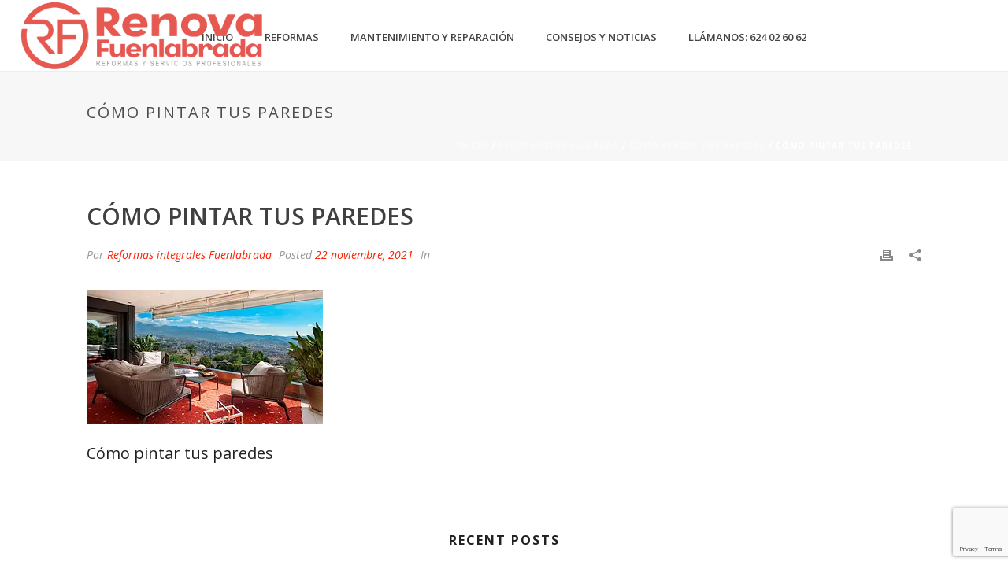

--- FILE ---
content_type: text/html; charset=UTF-8
request_url: https://reformasintegralesfuenlabrada.com/pintar-tus-paredes/aprovecha-tu-terraza-con-una-reforma-4/
body_size: 15996
content:
<!DOCTYPE html>
<html class=" optml_no_js " lang="es" >
<head>
<!-- Default Statcounter code for :eight_spoked_asterisk:
Reformasintegralesfuenlabrada
https://reformasintegralesfuenlabrada.com/ -->
<script type="text/javascript">
var sc_project=11255569;
var sc_invisible=1;
var sc_security="cccd6e36";
</script>
<script type="text/javascript"
src="https://www.statcounter.com/counter/counter.js"
async></script>
		<meta charset="UTF-8" /><meta name="viewport" content="width=device-width, initial-scale=1.0, minimum-scale=1.0, maximum-scale=1.0, user-scalable=0" /><meta http-equiv="X-UA-Compatible" content="IE=edge,chrome=1" /><meta name="format-detection" content="telephone=no"><title>Cómo pintar tus paredes &#8211; Reformas integrales en Fuenlabrada</title>
<script type="text/javascript">var ajaxurl = "https://reformasintegralesfuenlabrada.com/wp-admin/admin-ajax.php";</script><meta name='robots' content='max-image-preview:large' />
	<style>img:is([sizes="auto" i], [sizes^="auto," i]) { contain-intrinsic-size: 3000px 1500px }</style>
	<script id="cookieyes" type="text/javascript" src="https://cdn-cookieyes.com/client_data/aae80de836315485e554a113/script.js"></script>
		<style id="critical-path-css" type="text/css">
			body,html{width:100%;height:100%;margin:0;padding:0}.page-preloader{top:0;left:0;z-index:999;position:fixed;height:100%;width:100%;text-align:center}.preloader-preview-area{animation-delay:-.2s;top:50%;-ms-transform:translateY(100%);transform:translateY(100%);margin-top:10px;max-height:calc(50% - 20px);opacity:1;width:100%;text-align:center;position:absolute}.preloader-logo{max-width:90%;top:50%;-ms-transform:translateY(-100%);transform:translateY(-100%);margin:-10px auto 0 auto;max-height:calc(50% - 20px);opacity:1;position:relative}.ball-pulse>div{width:15px;height:15px;border-radius:100%;margin:2px;animation-fill-mode:both;display:inline-block;animation:ball-pulse .75s infinite cubic-bezier(.2,.68,.18,1.08)}.ball-pulse>div:nth-child(1){animation-delay:-.36s}.ball-pulse>div:nth-child(2){animation-delay:-.24s}.ball-pulse>div:nth-child(3){animation-delay:-.12s}@keyframes ball-pulse{0%{transform:scale(1);opacity:1}45%{transform:scale(.1);opacity:.7}80%{transform:scale(1);opacity:1}}.ball-clip-rotate-pulse{position:relative;-ms-transform:translateY(-15px) translateX(-10px);transform:translateY(-15px) translateX(-10px);display:inline-block}.ball-clip-rotate-pulse>div{animation-fill-mode:both;position:absolute;top:0;left:0;border-radius:100%}.ball-clip-rotate-pulse>div:first-child{height:36px;width:36px;top:7px;left:-7px;animation:ball-clip-rotate-pulse-scale 1s 0s cubic-bezier(.09,.57,.49,.9) infinite}.ball-clip-rotate-pulse>div:last-child{position:absolute;width:50px;height:50px;left:-16px;top:-2px;background:0 0;border:2px solid;animation:ball-clip-rotate-pulse-rotate 1s 0s cubic-bezier(.09,.57,.49,.9) infinite;animation-duration:1s}@keyframes ball-clip-rotate-pulse-rotate{0%{transform:rotate(0) scale(1)}50%{transform:rotate(180deg) scale(.6)}100%{transform:rotate(360deg) scale(1)}}@keyframes ball-clip-rotate-pulse-scale{30%{transform:scale(.3)}100%{transform:scale(1)}}@keyframes square-spin{25%{transform:perspective(100px) rotateX(180deg) rotateY(0)}50%{transform:perspective(100px) rotateX(180deg) rotateY(180deg)}75%{transform:perspective(100px) rotateX(0) rotateY(180deg)}100%{transform:perspective(100px) rotateX(0) rotateY(0)}}.square-spin{display:inline-block}.square-spin>div{animation-fill-mode:both;width:50px;height:50px;animation:square-spin 3s 0s cubic-bezier(.09,.57,.49,.9) infinite}.cube-transition{position:relative;-ms-transform:translate(-25px,-25px);transform:translate(-25px,-25px);display:inline-block}.cube-transition>div{animation-fill-mode:both;width:15px;height:15px;position:absolute;top:-5px;left:-5px;animation:cube-transition 1.6s 0s infinite ease-in-out}.cube-transition>div:last-child{animation-delay:-.8s}@keyframes cube-transition{25%{transform:translateX(50px) scale(.5) rotate(-90deg)}50%{transform:translate(50px,50px) rotate(-180deg)}75%{transform:translateY(50px) scale(.5) rotate(-270deg)}100%{transform:rotate(-360deg)}}.ball-scale>div{border-radius:100%;margin:2px;animation-fill-mode:both;display:inline-block;height:60px;width:60px;animation:ball-scale 1s 0s ease-in-out infinite}@keyframes ball-scale{0%{transform:scale(0)}100%{transform:scale(1);opacity:0}}.line-scale>div{animation-fill-mode:both;display:inline-block;width:5px;height:50px;border-radius:2px;margin:2px}.line-scale>div:nth-child(1){animation:line-scale 1s -.5s infinite cubic-bezier(.2,.68,.18,1.08)}.line-scale>div:nth-child(2){animation:line-scale 1s -.4s infinite cubic-bezier(.2,.68,.18,1.08)}.line-scale>div:nth-child(3){animation:line-scale 1s -.3s infinite cubic-bezier(.2,.68,.18,1.08)}.line-scale>div:nth-child(4){animation:line-scale 1s -.2s infinite cubic-bezier(.2,.68,.18,1.08)}.line-scale>div:nth-child(5){animation:line-scale 1s -.1s infinite cubic-bezier(.2,.68,.18,1.08)}@keyframes line-scale{0%{transform:scaley(1)}50%{transform:scaley(.4)}100%{transform:scaley(1)}}.ball-scale-multiple{position:relative;-ms-transform:translateY(30px);transform:translateY(30px);display:inline-block}.ball-scale-multiple>div{border-radius:100%;animation-fill-mode:both;margin:2px;position:absolute;left:-30px;top:0;opacity:0;margin:0;width:50px;height:50px;animation:ball-scale-multiple 1s 0s linear infinite}.ball-scale-multiple>div:nth-child(2){animation-delay:-.2s}.ball-scale-multiple>div:nth-child(3){animation-delay:-.2s}@keyframes ball-scale-multiple{0%{transform:scale(0);opacity:0}5%{opacity:1}100%{transform:scale(1);opacity:0}}.ball-pulse-sync{display:inline-block}.ball-pulse-sync>div{width:15px;height:15px;border-radius:100%;margin:2px;animation-fill-mode:both;display:inline-block}.ball-pulse-sync>div:nth-child(1){animation:ball-pulse-sync .6s -.21s infinite ease-in-out}.ball-pulse-sync>div:nth-child(2){animation:ball-pulse-sync .6s -.14s infinite ease-in-out}.ball-pulse-sync>div:nth-child(3){animation:ball-pulse-sync .6s -70ms infinite ease-in-out}@keyframes ball-pulse-sync{33%{transform:translateY(10px)}66%{transform:translateY(-10px)}100%{transform:translateY(0)}}.transparent-circle{display:inline-block;border-top:.5em solid rgba(255,255,255,.2);border-right:.5em solid rgba(255,255,255,.2);border-bottom:.5em solid rgba(255,255,255,.2);border-left:.5em solid #fff;transform:translateZ(0);animation:transparent-circle 1.1s infinite linear;width:50px;height:50px;border-radius:50%}.transparent-circle:after{border-radius:50%;width:10em;height:10em}@keyframes transparent-circle{0%{transform:rotate(0)}100%{transform:rotate(360deg)}}.ball-spin-fade-loader{position:relative;top:-10px;left:-10px;display:inline-block}.ball-spin-fade-loader>div{width:15px;height:15px;border-radius:100%;margin:2px;animation-fill-mode:both;position:absolute;animation:ball-spin-fade-loader 1s infinite linear}.ball-spin-fade-loader>div:nth-child(1){top:25px;left:0;animation-delay:-.84s;-webkit-animation-delay:-.84s}.ball-spin-fade-loader>div:nth-child(2){top:17.05px;left:17.05px;animation-delay:-.72s;-webkit-animation-delay:-.72s}.ball-spin-fade-loader>div:nth-child(3){top:0;left:25px;animation-delay:-.6s;-webkit-animation-delay:-.6s}.ball-spin-fade-loader>div:nth-child(4){top:-17.05px;left:17.05px;animation-delay:-.48s;-webkit-animation-delay:-.48s}.ball-spin-fade-loader>div:nth-child(5){top:-25px;left:0;animation-delay:-.36s;-webkit-animation-delay:-.36s}.ball-spin-fade-loader>div:nth-child(6){top:-17.05px;left:-17.05px;animation-delay:-.24s;-webkit-animation-delay:-.24s}.ball-spin-fade-loader>div:nth-child(7){top:0;left:-25px;animation-delay:-.12s;-webkit-animation-delay:-.12s}.ball-spin-fade-loader>div:nth-child(8){top:17.05px;left:-17.05px;animation-delay:0s;-webkit-animation-delay:0s}@keyframes ball-spin-fade-loader{50%{opacity:.3;transform:scale(.4)}100%{opacity:1;transform:scale(1)}}		</style>

		<link rel='dns-prefetch' href='//mltrarzcuq0v.i.optimole.com' />
<link rel='preconnect' href='https://mltrarzcuq0v.i.optimole.com' />
<link rel="alternate" type="application/rss+xml" title="Reformas integrales en Fuenlabrada &raquo; Feed" href="https://reformasintegralesfuenlabrada.com/feed/" />
<link rel="alternate" type="application/rss+xml" title="Reformas integrales en Fuenlabrada &raquo; Feed de los comentarios" href="https://reformasintegralesfuenlabrada.com/comments/feed/" />

<link rel="shortcut icon" href="https://mltrarzcuq0v.i.optimole.com/w:auto/h:auto/q:mauto/ig:avif/https://reformasintegralesfuenlabrada.com/wp-content/uploads/2025/02/reformas-integrales-fuenlabrada-isotipo.png"  />
<link rel="alternate" type="application/rss+xml" title="Reformas integrales en Fuenlabrada &raquo; Comentario Cómo pintar tus paredes del feed" href="https://reformasintegralesfuenlabrada.com/pintar-tus-paredes/aprovecha-tu-terraza-con-una-reforma-4/feed/" />
<script type="text/javascript">window.abb = {};php = {};window.PHP = {};PHP.ajax = "https://reformasintegralesfuenlabrada.com/wp-admin/admin-ajax.php";PHP.wp_p_id = "468";var mk_header_parallax, mk_banner_parallax, mk_page_parallax, mk_footer_parallax, mk_body_parallax;var mk_images_dir = "https://reformasintegralesfuenlabrada.com/wp-content/themes/jupiter/assets/images",mk_theme_js_path = "https://reformasintegralesfuenlabrada.com/wp-content/themes/jupiter/assets/js",mk_theme_dir = "https://reformasintegralesfuenlabrada.com/wp-content/themes/jupiter",mk_captcha_placeholder = "Enter Captcha",mk_captcha_invalid_txt = "Invalid. Try again.",mk_captcha_correct_txt = "Captcha correct.",mk_responsive_nav_width = 1100,mk_vertical_header_back = "Volver",mk_vertical_header_anim = "1",mk_check_rtl = true,mk_grid_width = 1100,mk_ajax_search_option = "disable",mk_preloader_bg_color = "#2e9598",mk_accent_color = "#f4524d",mk_go_to_top =  "true",mk_smooth_scroll =  "true",mk_preloader_bar_color = "#f4524d",mk_preloader_logo = "http://demos.artbees.net/jupiter5/arcas/wp-content/uploads/sites/166/2017/01/logo-1.png";var mk_header_parallax = false,mk_banner_parallax = false,mk_footer_parallax = false,mk_body_parallax = false,mk_no_more_posts = "No More Posts",mk_typekit_id   = "",mk_google_fonts = ["Open Sans:100italic,200italic,300italic,400italic,500italic,600italic,700italic,800italic,900italic,100,200,300,400,500,600,700,800,900"],mk_global_lazyload = true;</script><link rel='stylesheet' id='wp-block-library-css' href='https://reformasintegralesfuenlabrada.com/wp-includes/css/dist/block-library/style.min.css?ver=6.7.4' type='text/css' media='all' />
<style id='wp-block-library-theme-inline-css' type='text/css'>
.wp-block-audio :where(figcaption){color:#555;font-size:13px;text-align:center}.is-dark-theme .wp-block-audio :where(figcaption){color:#ffffffa6}.wp-block-audio{margin:0 0 1em}.wp-block-code{border:1px solid #ccc;border-radius:4px;font-family:Menlo,Consolas,monaco,monospace;padding:.8em 1em}.wp-block-embed :where(figcaption){color:#555;font-size:13px;text-align:center}.is-dark-theme .wp-block-embed :where(figcaption){color:#ffffffa6}.wp-block-embed{margin:0 0 1em}.blocks-gallery-caption{color:#555;font-size:13px;text-align:center}.is-dark-theme .blocks-gallery-caption{color:#ffffffa6}:root :where(.wp-block-image figcaption){color:#555;font-size:13px;text-align:center}.is-dark-theme :root :where(.wp-block-image figcaption){color:#ffffffa6}.wp-block-image{margin:0 0 1em}.wp-block-pullquote{border-bottom:4px solid;border-top:4px solid;color:currentColor;margin-bottom:1.75em}.wp-block-pullquote cite,.wp-block-pullquote footer,.wp-block-pullquote__citation{color:currentColor;font-size:.8125em;font-style:normal;text-transform:uppercase}.wp-block-quote{border-left:.25em solid;margin:0 0 1.75em;padding-left:1em}.wp-block-quote cite,.wp-block-quote footer{color:currentColor;font-size:.8125em;font-style:normal;position:relative}.wp-block-quote:where(.has-text-align-right){border-left:none;border-right:.25em solid;padding-left:0;padding-right:1em}.wp-block-quote:where(.has-text-align-center){border:none;padding-left:0}.wp-block-quote.is-large,.wp-block-quote.is-style-large,.wp-block-quote:where(.is-style-plain){border:none}.wp-block-search .wp-block-search__label{font-weight:700}.wp-block-search__button{border:1px solid #ccc;padding:.375em .625em}:where(.wp-block-group.has-background){padding:1.25em 2.375em}.wp-block-separator.has-css-opacity{opacity:.4}.wp-block-separator{border:none;border-bottom:2px solid;margin-left:auto;margin-right:auto}.wp-block-separator.has-alpha-channel-opacity{opacity:1}.wp-block-separator:not(.is-style-wide):not(.is-style-dots){width:100px}.wp-block-separator.has-background:not(.is-style-dots){border-bottom:none;height:1px}.wp-block-separator.has-background:not(.is-style-wide):not(.is-style-dots){height:2px}.wp-block-table{margin:0 0 1em}.wp-block-table td,.wp-block-table th{word-break:normal}.wp-block-table :where(figcaption){color:#555;font-size:13px;text-align:center}.is-dark-theme .wp-block-table :where(figcaption){color:#ffffffa6}.wp-block-video :where(figcaption){color:#555;font-size:13px;text-align:center}.is-dark-theme .wp-block-video :where(figcaption){color:#ffffffa6}.wp-block-video{margin:0 0 1em}:root :where(.wp-block-template-part.has-background){margin-bottom:0;margin-top:0;padding:1.25em 2.375em}
</style>
<style id='classic-theme-styles-inline-css' type='text/css'>
/*! This file is auto-generated */
.wp-block-button__link{color:#fff;background-color:#32373c;border-radius:9999px;box-shadow:none;text-decoration:none;padding:calc(.667em + 2px) calc(1.333em + 2px);font-size:1.125em}.wp-block-file__button{background:#32373c;color:#fff;text-decoration:none}
</style>
<style id='global-styles-inline-css' type='text/css'>
:root{--wp--preset--aspect-ratio--square: 1;--wp--preset--aspect-ratio--4-3: 4/3;--wp--preset--aspect-ratio--3-4: 3/4;--wp--preset--aspect-ratio--3-2: 3/2;--wp--preset--aspect-ratio--2-3: 2/3;--wp--preset--aspect-ratio--16-9: 16/9;--wp--preset--aspect-ratio--9-16: 9/16;--wp--preset--color--black: #000000;--wp--preset--color--cyan-bluish-gray: #abb8c3;--wp--preset--color--white: #ffffff;--wp--preset--color--pale-pink: #f78da7;--wp--preset--color--vivid-red: #cf2e2e;--wp--preset--color--luminous-vivid-orange: #ff6900;--wp--preset--color--luminous-vivid-amber: #fcb900;--wp--preset--color--light-green-cyan: #7bdcb5;--wp--preset--color--vivid-green-cyan: #00d084;--wp--preset--color--pale-cyan-blue: #8ed1fc;--wp--preset--color--vivid-cyan-blue: #0693e3;--wp--preset--color--vivid-purple: #9b51e0;--wp--preset--gradient--vivid-cyan-blue-to-vivid-purple: linear-gradient(135deg,rgba(6,147,227,1) 0%,rgb(155,81,224) 100%);--wp--preset--gradient--light-green-cyan-to-vivid-green-cyan: linear-gradient(135deg,rgb(122,220,180) 0%,rgb(0,208,130) 100%);--wp--preset--gradient--luminous-vivid-amber-to-luminous-vivid-orange: linear-gradient(135deg,rgba(252,185,0,1) 0%,rgba(255,105,0,1) 100%);--wp--preset--gradient--luminous-vivid-orange-to-vivid-red: linear-gradient(135deg,rgba(255,105,0,1) 0%,rgb(207,46,46) 100%);--wp--preset--gradient--very-light-gray-to-cyan-bluish-gray: linear-gradient(135deg,rgb(238,238,238) 0%,rgb(169,184,195) 100%);--wp--preset--gradient--cool-to-warm-spectrum: linear-gradient(135deg,rgb(74,234,220) 0%,rgb(151,120,209) 20%,rgb(207,42,186) 40%,rgb(238,44,130) 60%,rgb(251,105,98) 80%,rgb(254,248,76) 100%);--wp--preset--gradient--blush-light-purple: linear-gradient(135deg,rgb(255,206,236) 0%,rgb(152,150,240) 100%);--wp--preset--gradient--blush-bordeaux: linear-gradient(135deg,rgb(254,205,165) 0%,rgb(254,45,45) 50%,rgb(107,0,62) 100%);--wp--preset--gradient--luminous-dusk: linear-gradient(135deg,rgb(255,203,112) 0%,rgb(199,81,192) 50%,rgb(65,88,208) 100%);--wp--preset--gradient--pale-ocean: linear-gradient(135deg,rgb(255,245,203) 0%,rgb(182,227,212) 50%,rgb(51,167,181) 100%);--wp--preset--gradient--electric-grass: linear-gradient(135deg,rgb(202,248,128) 0%,rgb(113,206,126) 100%);--wp--preset--gradient--midnight: linear-gradient(135deg,rgb(2,3,129) 0%,rgb(40,116,252) 100%);--wp--preset--font-size--small: 13px;--wp--preset--font-size--medium: 20px;--wp--preset--font-size--large: 36px;--wp--preset--font-size--x-large: 42px;--wp--preset--spacing--20: 0.44rem;--wp--preset--spacing--30: 0.67rem;--wp--preset--spacing--40: 1rem;--wp--preset--spacing--50: 1.5rem;--wp--preset--spacing--60: 2.25rem;--wp--preset--spacing--70: 3.38rem;--wp--preset--spacing--80: 5.06rem;--wp--preset--shadow--natural: 6px 6px 9px rgba(0, 0, 0, 0.2);--wp--preset--shadow--deep: 12px 12px 50px rgba(0, 0, 0, 0.4);--wp--preset--shadow--sharp: 6px 6px 0px rgba(0, 0, 0, 0.2);--wp--preset--shadow--outlined: 6px 6px 0px -3px rgba(255, 255, 255, 1), 6px 6px rgba(0, 0, 0, 1);--wp--preset--shadow--crisp: 6px 6px 0px rgba(0, 0, 0, 1);}:where(.is-layout-flex){gap: 0.5em;}:where(.is-layout-grid){gap: 0.5em;}body .is-layout-flex{display: flex;}.is-layout-flex{flex-wrap: wrap;align-items: center;}.is-layout-flex > :is(*, div){margin: 0;}body .is-layout-grid{display: grid;}.is-layout-grid > :is(*, div){margin: 0;}:where(.wp-block-columns.is-layout-flex){gap: 2em;}:where(.wp-block-columns.is-layout-grid){gap: 2em;}:where(.wp-block-post-template.is-layout-flex){gap: 1.25em;}:where(.wp-block-post-template.is-layout-grid){gap: 1.25em;}.has-black-color{color: var(--wp--preset--color--black) !important;}.has-cyan-bluish-gray-color{color: var(--wp--preset--color--cyan-bluish-gray) !important;}.has-white-color{color: var(--wp--preset--color--white) !important;}.has-pale-pink-color{color: var(--wp--preset--color--pale-pink) !important;}.has-vivid-red-color{color: var(--wp--preset--color--vivid-red) !important;}.has-luminous-vivid-orange-color{color: var(--wp--preset--color--luminous-vivid-orange) !important;}.has-luminous-vivid-amber-color{color: var(--wp--preset--color--luminous-vivid-amber) !important;}.has-light-green-cyan-color{color: var(--wp--preset--color--light-green-cyan) !important;}.has-vivid-green-cyan-color{color: var(--wp--preset--color--vivid-green-cyan) !important;}.has-pale-cyan-blue-color{color: var(--wp--preset--color--pale-cyan-blue) !important;}.has-vivid-cyan-blue-color{color: var(--wp--preset--color--vivid-cyan-blue) !important;}.has-vivid-purple-color{color: var(--wp--preset--color--vivid-purple) !important;}.has-black-background-color{background-color: var(--wp--preset--color--black) !important;}.has-cyan-bluish-gray-background-color{background-color: var(--wp--preset--color--cyan-bluish-gray) !important;}.has-white-background-color{background-color: var(--wp--preset--color--white) !important;}.has-pale-pink-background-color{background-color: var(--wp--preset--color--pale-pink) !important;}.has-vivid-red-background-color{background-color: var(--wp--preset--color--vivid-red) !important;}.has-luminous-vivid-orange-background-color{background-color: var(--wp--preset--color--luminous-vivid-orange) !important;}.has-luminous-vivid-amber-background-color{background-color: var(--wp--preset--color--luminous-vivid-amber) !important;}.has-light-green-cyan-background-color{background-color: var(--wp--preset--color--light-green-cyan) !important;}.has-vivid-green-cyan-background-color{background-color: var(--wp--preset--color--vivid-green-cyan) !important;}.has-pale-cyan-blue-background-color{background-color: var(--wp--preset--color--pale-cyan-blue) !important;}.has-vivid-cyan-blue-background-color{background-color: var(--wp--preset--color--vivid-cyan-blue) !important;}.has-vivid-purple-background-color{background-color: var(--wp--preset--color--vivid-purple) !important;}.has-black-border-color{border-color: var(--wp--preset--color--black) !important;}.has-cyan-bluish-gray-border-color{border-color: var(--wp--preset--color--cyan-bluish-gray) !important;}.has-white-border-color{border-color: var(--wp--preset--color--white) !important;}.has-pale-pink-border-color{border-color: var(--wp--preset--color--pale-pink) !important;}.has-vivid-red-border-color{border-color: var(--wp--preset--color--vivid-red) !important;}.has-luminous-vivid-orange-border-color{border-color: var(--wp--preset--color--luminous-vivid-orange) !important;}.has-luminous-vivid-amber-border-color{border-color: var(--wp--preset--color--luminous-vivid-amber) !important;}.has-light-green-cyan-border-color{border-color: var(--wp--preset--color--light-green-cyan) !important;}.has-vivid-green-cyan-border-color{border-color: var(--wp--preset--color--vivid-green-cyan) !important;}.has-pale-cyan-blue-border-color{border-color: var(--wp--preset--color--pale-cyan-blue) !important;}.has-vivid-cyan-blue-border-color{border-color: var(--wp--preset--color--vivid-cyan-blue) !important;}.has-vivid-purple-border-color{border-color: var(--wp--preset--color--vivid-purple) !important;}.has-vivid-cyan-blue-to-vivid-purple-gradient-background{background: var(--wp--preset--gradient--vivid-cyan-blue-to-vivid-purple) !important;}.has-light-green-cyan-to-vivid-green-cyan-gradient-background{background: var(--wp--preset--gradient--light-green-cyan-to-vivid-green-cyan) !important;}.has-luminous-vivid-amber-to-luminous-vivid-orange-gradient-background{background: var(--wp--preset--gradient--luminous-vivid-amber-to-luminous-vivid-orange) !important;}.has-luminous-vivid-orange-to-vivid-red-gradient-background{background: var(--wp--preset--gradient--luminous-vivid-orange-to-vivid-red) !important;}.has-very-light-gray-to-cyan-bluish-gray-gradient-background{background: var(--wp--preset--gradient--very-light-gray-to-cyan-bluish-gray) !important;}.has-cool-to-warm-spectrum-gradient-background{background: var(--wp--preset--gradient--cool-to-warm-spectrum) !important;}.has-blush-light-purple-gradient-background{background: var(--wp--preset--gradient--blush-light-purple) !important;}.has-blush-bordeaux-gradient-background{background: var(--wp--preset--gradient--blush-bordeaux) !important;}.has-luminous-dusk-gradient-background{background: var(--wp--preset--gradient--luminous-dusk) !important;}.has-pale-ocean-gradient-background{background: var(--wp--preset--gradient--pale-ocean) !important;}.has-electric-grass-gradient-background{background: var(--wp--preset--gradient--electric-grass) !important;}.has-midnight-gradient-background{background: var(--wp--preset--gradient--midnight) !important;}.has-small-font-size{font-size: var(--wp--preset--font-size--small) !important;}.has-medium-font-size{font-size: var(--wp--preset--font-size--medium) !important;}.has-large-font-size{font-size: var(--wp--preset--font-size--large) !important;}.has-x-large-font-size{font-size: var(--wp--preset--font-size--x-large) !important;}
:where(.wp-block-post-template.is-layout-flex){gap: 1.25em;}:where(.wp-block-post-template.is-layout-grid){gap: 1.25em;}
:where(.wp-block-columns.is-layout-flex){gap: 2em;}:where(.wp-block-columns.is-layout-grid){gap: 2em;}
:root :where(.wp-block-pullquote){font-size: 1.5em;line-height: 1.6;}
</style>
<link rel='stylesheet' id='CNACB_styles-css' href='https://reformasintegralesfuenlabrada.com/wp-content/plugins/call-now-and-chat-buttons/css/styles.css?ver=6.7.4' type='text/css' media='all' />
<link rel='stylesheet' id='bootstrap-icons-css' href='https://reformasintegralesfuenlabrada.com/wp-content/plugins/call-now-and-chat-buttons/css/bootstrap-icons.min.css?ver=6.7.4' type='text/css' media='all' />
<link rel='stylesheet' id='contact-form-7-css' href='https://reformasintegralesfuenlabrada.com/wp-content/plugins/contact-form-7/includes/css/styles.css?ver=6.0.4' type='text/css' media='all' />
<link rel='stylesheet' id='theme-styles-css' href='https://reformasintegralesfuenlabrada.com/wp-content/themes/jupiter/assets/stylesheet/min/full-styles.6.7.0.css?ver=1600422744' type='text/css' media='all' />
<style id='theme-styles-inline-css' type='text/css'>

			#wpadminbar {
				-webkit-backface-visibility: hidden;
				backface-visibility: hidden;
				-webkit-perspective: 1000;
				-ms-perspective: 1000;
				perspective: 1000;
				-webkit-transform: translateZ(0px);
				-ms-transform: translateZ(0px);
				transform: translateZ(0px);
			}
			@media screen and (max-width: 600px) {
				#wpadminbar {
					position: fixed !important;
				}
			}
		
body { background-color:#fff; } .hb-custom-header #mk-page-introduce, .mk-header { background-color:#f7f7f7;background-size:cover;-webkit-background-size:cover;-moz-background-size:cover; } .hb-custom-header > div, .mk-header-bg { background-color:#fff; } .mk-classic-nav-bg { background-color:#fff; } .master-holder-bg { background-color:#fff; } #mk-footer { background-color:#3d4045; } #mk-boxed-layout { -webkit-box-shadow:0 0 0px rgba(0, 0, 0, 0); -moz-box-shadow:0 0 0px rgba(0, 0, 0, 0); box-shadow:0 0 0px rgba(0, 0, 0, 0); } .mk-news-tab .mk-tabs-tabs .is-active a, .mk-fancy-title.pattern-style span, .mk-fancy-title.pattern-style.color-gradient span:after, .page-bg-color { background-color:#fff; } .page-title { font-size:20px; color:#4d4d4d; text-transform:uppercase; font-weight:400; letter-spacing:2px; } .page-subtitle { font-size:18px; line-height:100%; color:#a3a3a3; font-size:18px; text-transform:none; } .mk-header { border-bottom:1px solid #ededed; } .header-style-1 .mk-header-padding-wrapper, .header-style-2 .mk-header-padding-wrapper, .header-style-3 .mk-header-padding-wrapper { padding-top:91px; } .mk-process-steps[max-width~="950px"] ul::before { display:none !important; } .mk-process-steps[max-width~="950px"] li { margin-bottom:30px !important; width:100% !important; text-align:center; } .mk-event-countdown-ul[max-width~="750px"] li { width:90%; display:block; margin:0 auto 15px; } body, #mk-page-introduce, .mk-edge-title, .edge-title, .mk-contact-form, .mk-contact-form input,.mk-contact-form button { font-family:Open Sans } @font-face { font-family:'star'; src:url('https://reformasintegralesfuenlabrada.com/wp-content/themes/jupiter/assets/stylesheet/fonts/star/font.eot'); src:url('https://reformasintegralesfuenlabrada.com/wp-content/themes/jupiter/assets/stylesheet/fonts/star/font.eot?#iefix') format('embedded-opentype'), url('https://reformasintegralesfuenlabrada.com/wp-content/themes/jupiter/assets/stylesheet/fonts/star/font.woff') format('woff'), url('https://reformasintegralesfuenlabrada.com/wp-content/themes/jupiter/assets/stylesheet/fonts/star/font.ttf') format('truetype'), url('https://reformasintegralesfuenlabrada.com/wp-content/themes/jupiter/assets/stylesheet/fonts/star/font.svg#star') format('svg'); font-weight:normal; font-style:normal; } @font-face { font-family:'WooCommerce'; src:url('https://reformasintegralesfuenlabrada.com/wp-content/themes/jupiter/assets/stylesheet/fonts/woocommerce/font.eot'); src:url('https://reformasintegralesfuenlabrada.com/wp-content/themes/jupiter/assets/stylesheet/fonts/woocommerce/font.eot?#iefix') format('embedded-opentype'), url('https://reformasintegralesfuenlabrada.com/wp-content/themes/jupiter/assets/stylesheet/fonts/woocommerce/font.woff') format('woff'), url('https://reformasintegralesfuenlabrada.com/wp-content/themes/jupiter/assets/stylesheet/fonts/woocommerce/font.ttf') format('truetype'), url('https://reformasintegralesfuenlabrada.com/wp-content/themes/jupiter/assets/stylesheet/fonts/woocommerce/font.svg#WooCommerce') format('svg'); font-weight:normal; font-style:normal; }
</style>
<link rel='stylesheet' id='mkhb-render-css' href='https://reformasintegralesfuenlabrada.com/wp-content/themes/jupiter/header-builder/includes/assets/css/mkhb-render.css?ver=6.7.0' type='text/css' media='all' />
<link rel='stylesheet' id='mkhb-row-css' href='https://reformasintegralesfuenlabrada.com/wp-content/themes/jupiter/header-builder/includes/assets/css/mkhb-row.css?ver=6.7.0' type='text/css' media='all' />
<link rel='stylesheet' id='mkhb-column-css' href='https://reformasintegralesfuenlabrada.com/wp-content/themes/jupiter/header-builder/includes/assets/css/mkhb-column.css?ver=6.7.0' type='text/css' media='all' />
<style id='optm_lazyload_noscript_style-inline-css' type='text/css'>
html.optml_no_js img[data-opt-src] { display: none !important; } 
 html .elementor-section[data-settings*="background_background"]:not(.optml-bg-lazyloaded),
html .elementor-section > .elementor-background-overlay:not(.optml-bg-lazyloaded),
html [class*="wp-block-cover"][style*="background-image"]:not(.optml-bg-lazyloaded),
html [class*="wp-block-group"][style*="background-image"]:not(.optml-bg-lazyloaded) { background-image: none !important; } 
</style>
<link rel='stylesheet' id='theme-options-css' href='https://reformasintegralesfuenlabrada.com/wp-content/uploads/mk_assets/theme-options-production-1743510137.css?ver=1743509868' type='text/css' media='all' />
<link rel='stylesheet' id='jupiter-donut-shortcodes-css' href='https://reformasintegralesfuenlabrada.com/wp-content/plugins/jupiter-donut/assets/css/shortcodes-styles.min.css?ver=1.6.2' type='text/css' media='all' />
<script type="text/javascript" data-noptimize='' data-no-minify='' src="https://reformasintegralesfuenlabrada.com/wp-content/themes/jupiter/assets/js/plugins/wp-enqueue/webfontloader.js?ver=6.7.4" id="mk-webfontloader-js"></script>
<script type="text/javascript" id="mk-webfontloader-js-after">
/* <![CDATA[ */
WebFontConfig = {
	timeout: 2000
}

if ( mk_typekit_id.length > 0 ) {
	WebFontConfig.typekit = {
		id: mk_typekit_id
	}
}

if ( mk_google_fonts.length > 0 ) {
	WebFontConfig.google = {
		families:  mk_google_fonts
	}
}

if ( (mk_google_fonts.length > 0 || mk_typekit_id.length > 0) && navigator.userAgent.indexOf("Speed Insights") == -1) {
	WebFont.load( WebFontConfig );
}
		
/* ]]> */
</script>
<script type="text/javascript" src="https://reformasintegralesfuenlabrada.com/wp-includes/js/jquery/jquery.min.js?ver=3.7.1" id="jquery-core-js"></script>
<script type="text/javascript" src="https://reformasintegralesfuenlabrada.com/wp-includes/js/jquery/jquery-migrate.min.js?ver=3.4.1" id="jquery-migrate-js"></script>
<script type="text/javascript" id="optml-print-js-after">
/* <![CDATA[ */
			(function(w, d){
					w.addEventListener("beforeprint", function(){
						let images = d.getElementsByTagName( "img" );
							for (let img of images) {
								if ( !img.dataset.optSrc) {
									continue;
								}
								img.src = img.dataset.optSrc;
								delete img.dataset.optSrc;
							}
					});
			
			}(window, document));
								 
/* ]]> */
</script>
<script></script><link rel="https://api.w.org/" href="https://reformasintegralesfuenlabrada.com/wp-json/" /><link rel="alternate" title="JSON" type="application/json" href="https://reformasintegralesfuenlabrada.com/wp-json/wp/v2/media/468" /><link rel="EditURI" type="application/rsd+xml" title="RSD" href="https://reformasintegralesfuenlabrada.com/xmlrpc.php?rsd" />
<meta name="generator" content="WordPress 6.7.4" />
<link rel='shortlink' href='https://reformasintegralesfuenlabrada.com/?p=468' />
<link rel="alternate" title="oEmbed (JSON)" type="application/json+oembed" href="https://reformasintegralesfuenlabrada.com/wp-json/oembed/1.0/embed?url=https%3A%2F%2Freformasintegralesfuenlabrada.com%2Fpintar-tus-paredes%2Faprovecha-tu-terraza-con-una-reforma-4%2F" />
<link rel="alternate" title="oEmbed (XML)" type="text/xml+oembed" href="https://reformasintegralesfuenlabrada.com/wp-json/oembed/1.0/embed?url=https%3A%2F%2Freformasintegralesfuenlabrada.com%2Fpintar-tus-paredes%2Faprovecha-tu-terraza-con-una-reforma-4%2F&#038;format=xml" />
<meta itemprop="author" content="" /><meta itemprop="datePublished" content="22 noviembre, 2021" /><meta itemprop="dateModified" content="22 noviembre, 2021" /><meta itemprop="publisher" content="Reformas integrales en Fuenlabrada" /><meta property="og:site_name" content="Reformas integrales en Fuenlabrada"/><meta property="og:image" content="https://mltrarzcuq0v.i.optimole.com/w:auto/h:auto/q:mauto/ig:avif/https://reformasintegralesfuenlabrada.com/wp-content/uploads/2018/01/aprovecha-tu-terraza-con-una-reforma.jpg"/><meta property="og:url" content="https://reformasintegralesfuenlabrada.com/pintar-tus-paredes/aprovecha-tu-terraza-con-una-reforma-4/"/><meta property="og:title" content="Cómo pintar tus paredes"/><meta property="og:description" content="Cómo pintar tus paredes"/><meta property="og:type" content="article"/><script> var isTest = false; </script><meta name="generator" content="Powered by WPBakery Page Builder - drag and drop page builder for WordPress."/>
<meta name="generator" content="Optimole 3.14.1">
		<style type="text/css">
			img[data-opt-src]:not([data-opt-lazy-loaded]) {
				transition: .2s filter linear, .2s opacity linear, .2s border-radius linear;
				-webkit-transition: .2s filter linear, .2s opacity linear, .2s border-radius linear;
				-moz-transition: .2s filter linear, .2s opacity linear, .2s border-radius linear;
				-o-transition: .2s filter linear, .2s opacity linear, .2s border-radius linear;
			}
			img[data-opt-src]:not([data-opt-lazy-loaded]) {
					opacity: .75;
					-webkit-filter: blur(8px);
					-moz-filter: blur(8px);
					-o-filter: blur(8px);
					-ms-filter: blur(8px);
					filter: blur(8px);
					transform: scale(1.04);
					animation: 0.1s ease-in;
					-webkit-transform: translate3d(0, 0, 0);
			}
			/** optmliframelazyloadplaceholder */
		</style>
		<script type="application/javascript">
					document.documentElement.className = document.documentElement.className.replace(/\boptml_no_js\b/g, "");
						(function(w, d){
							var b = d.getElementsByTagName("head")[0];
							var s = d.createElement("script");
							var v = ("IntersectionObserver" in w && "isIntersecting" in w.IntersectionObserverEntry.prototype) ? "_no_poly" : "";
							s.async = true;
							s.src = "https://mltrarzcuq0v.i.optimole.com/js-lib/v2/latest/optimole_lib" + v  + ".min.js";
							b.appendChild(s);
							w.optimoleData = {
								lazyloadOnly: "optimole-lazy-only",
								backgroundReplaceClasses: [],
								nativeLazyload : false,
								scalingDisabled: false,
								watchClasses: [],
								backgroundLazySelectors: ".elementor-section[data-settings*=\"background_background\"], .elementor-section > .elementor-background-overlay, [class*=\"wp-block-cover\"][style*=\"background-image\"], [class*=\"wp-block-group\"][style*=\"background-image\"]",
								network_optimizations: false,
								ignoreDpr: true,
								quality: 0,
								maxWidth: 1920,
								maxHeight: 1080,
							}
						}(window, document));
		</script><link rel="icon" href="https://mltrarzcuq0v.i.optimole.com/w:32/h:32/q:mauto/ig:avif/https://reformasintegralesfuenlabrada.com/wp-content/uploads/2025/02/cropped-reformas-integrales-fuenlabrada-isotipo-1.png" sizes="32x32" />
<link rel="icon" href="https://mltrarzcuq0v.i.optimole.com/w:192/h:192/q:mauto/ig:avif/https://reformasintegralesfuenlabrada.com/wp-content/uploads/2025/02/cropped-reformas-integrales-fuenlabrada-isotipo-1.png" sizes="192x192" />
<link rel="apple-touch-icon" href="https://mltrarzcuq0v.i.optimole.com/w:180/h:180/q:mauto/ig:avif/https://reformasintegralesfuenlabrada.com/wp-content/uploads/2025/02/cropped-reformas-integrales-fuenlabrada-isotipo-1.png" />
<meta name="msapplication-TileImage" content="https://mltrarzcuq0v.i.optimole.com/w:270/h:270/q:mauto/ig:avif/https://reformasintegralesfuenlabrada.com/wp-content/uploads/2025/02/cropped-reformas-integrales-fuenlabrada-isotipo-1.png" />
<meta name="generator" content="Jupiter 6.7.0" /><noscript><style> .wpb_animate_when_almost_visible { opacity: 1; }</style></noscript>	</head>

<body class="attachment attachment-template-default single single-attachment postid-468 attachmentid-468 attachment-jpeg wpb-js-composer js-comp-ver-8.1 vc_responsive" itemscope="itemscope" itemtype="https://schema.org/WebPage"  data-adminbar="">
	
	<!-- Target for scroll anchors to achieve native browser bahaviour + possible enhancements like smooth scrolling -->
	<div id="top-of-page"></div>

		<div id="mk-boxed-layout">

			<div id="mk-theme-container" >

				 
    <header data-height='90'
                data-sticky-height='55'
                data-responsive-height='90'
                data-transparent-skin=''
                data-header-style='1'
                data-sticky-style='fixed'
                data-sticky-offset='header' id="mk-header-1" class="mk-header header-style-1 header-align-center  toolbar-false menu-hover-5 sticky-style-fixed mk-background-stretch full-header " role="banner" itemscope="itemscope" itemtype="https://schema.org/WPHeader" >
                    <div class="mk-header-holder">
                                                <div class="mk-header-inner add-header-height">

                    <div class="mk-header-bg "></div>

                    
                    
                            <div class="mk-header-nav-container one-row-style menu-hover-style-5" role="navigation" itemscope="itemscope" itemtype="https://schema.org/SiteNavigationElement" >
                                <nav class="mk-main-navigation js-main-nav"><ul id="menu-menu-principal" class="main-navigation-ul"><li id="menu-item-11" class="menu-item menu-item-type-custom menu-item-object-custom menu-item-home no-mega-menu"><a class="menu-item-link js-smooth-scroll"  href="https://reformasintegralesfuenlabrada.com/">Inicio</a></li>
<li id="menu-item-165" class="menu-item menu-item-type-custom menu-item-object-custom menu-item-has-children no-mega-menu"><a class="menu-item-link js-smooth-scroll"  href="#">Reformas</a>
<ul style="" class="sub-menu ">
	<li id="menu-item-160" class="menu-item menu-item-type-post_type menu-item-object-page"><a class="menu-item-link js-smooth-scroll"  href="https://reformasintegralesfuenlabrada.com/reformas-pisos-fuenlabrada/">Reformas de pisos</a></li>
	<li id="menu-item-159" class="menu-item menu-item-type-post_type menu-item-object-page"><a class="menu-item-link js-smooth-scroll"  href="https://reformasintegralesfuenlabrada.com/reformas-banos-fuenlabrada/">Reformas de baños</a></li>
	<li id="menu-item-174" class="menu-item menu-item-type-post_type menu-item-object-page"><a class="menu-item-link js-smooth-scroll"  href="https://reformasintegralesfuenlabrada.com/puertas-acorazadas/">Puertas acorazadas</a></li>
</ul>
</li>
<li id="menu-item-682" class="menu-item menu-item-type-custom menu-item-object-custom menu-item-has-children no-mega-menu"><a class="menu-item-link js-smooth-scroll"  href="#">Mantenimiento y reparación</a>
<ul style="" class="sub-menu ">
	<li id="menu-item-716" class="menu-item menu-item-type-post_type menu-item-object-page"><a class="menu-item-link js-smooth-scroll"  href="https://reformasintegralesfuenlabrada.com/reparacion-y-construccion-de-tejados-fuenlabrada/">Reparación y construcción de tejados</a></li>
	<li id="menu-item-626" class="menu-item menu-item-type-post_type menu-item-object-page"><a class="menu-item-link js-smooth-scroll"  href="https://reformasintegralesfuenlabrada.com/reparacion-e-instalacion-de-persianas-en-fuenlabrada/">Reparación de persianas</a></li>
	<li id="menu-item-161" class="menu-item menu-item-type-post_type menu-item-object-page"><a class="menu-item-link js-smooth-scroll"  href="https://reformasintegralesfuenlabrada.com/cerrajeros-en-fuenlabrada/">Cerrajeros</a></li>
	<li id="menu-item-162" class="menu-item menu-item-type-post_type menu-item-object-page"><a class="menu-item-link js-smooth-scroll"  href="https://reformasintegralesfuenlabrada.com/pintores-en-fuenlabrada/">Pintores</a></li>
	<li id="menu-item-163" class="menu-item menu-item-type-post_type menu-item-object-page menu-item-has-children"><a class="menu-item-link js-smooth-scroll"  href="https://reformasintegralesfuenlabrada.com/electricistas-en-fuenlabrada/">Electricistas</a><i class="menu-sub-level-arrow"><svg  class="mk-svg-icon" data-name="mk-icon-angle-right" data-cacheid="icon-6979c87e5bf61" style=" height:16px; width: 5.7142857142857px; "  xmlns="http://www.w3.org/2000/svg" viewBox="0 0 640 1792"><path d="M595 960q0 13-10 23l-466 466q-10 10-23 10t-23-10l-50-50q-10-10-10-23t10-23l393-393-393-393q-10-10-10-23t10-23l50-50q10-10 23-10t23 10l466 466q10 10 10 23z"/></svg></i>
	<ul style="" class="sub-menu ">
		<li id="menu-item-221" class="menu-item menu-item-type-post_type menu-item-object-page"><a class="menu-item-link js-smooth-scroll"  href="https://reformasintegralesfuenlabrada.com/mantenimiento-electrico/">Mantenimiento electrico</a></li>
	</ul>
</li>
	<li id="menu-item-164" class="menu-item menu-item-type-post_type menu-item-object-page"><a class="menu-item-link js-smooth-scroll"  href="https://reformasintegralesfuenlabrada.com/fontaneros-en-fuenlabrada/">Fontaneros</a></li>
	<li id="menu-item-183" class="menu-item menu-item-type-post_type menu-item-object-page"><a class="menu-item-link js-smooth-scroll"  href="https://reformasintegralesfuenlabrada.com/carpinteros-fuenlabrada/">Carpinteros</a></li>
	<li id="menu-item-203" class="menu-item menu-item-type-post_type menu-item-object-page"><a class="menu-item-link js-smooth-scroll"  href="https://reformasintegralesfuenlabrada.com/carpinteria-aluminio/">Carpinteria de aluminio</a></li>
	<li id="menu-item-192" class="menu-item menu-item-type-post_type menu-item-object-page"><a class="menu-item-link js-smooth-scroll"  href="https://reformasintegralesfuenlabrada.com/transportes-mudanzas-en-fuenlabrada/">Transportes y Mudanzas</a></li>
	<li id="menu-item-211" class="menu-item menu-item-type-post_type menu-item-object-page"><a class="menu-item-link js-smooth-scroll"  href="https://reformasintegralesfuenlabrada.com/cajas-fuertes/">Cajas fuertes</a></li>
	<li id="menu-item-252" class="menu-item menu-item-type-post_type menu-item-object-page"><a class="menu-item-link js-smooth-scroll"  href="https://reformasintegralesfuenlabrada.com/decoracion-e-interiorismo-fuenlabrada/">Decoracion e interiorismo</a></li>
</ul>
</li>
<li id="menu-item-233" class="menu-item menu-item-type-post_type menu-item-object-page current_page_parent no-mega-menu"><a class="menu-item-link js-smooth-scroll"  href="https://reformasintegralesfuenlabrada.com/blog/">Consejos y noticias</a></li>
<li id="menu-item-627" class="menu-item menu-item-type-custom menu-item-object-custom no-mega-menu"><a class="menu-item-link js-smooth-scroll"  href="tel:624026062">Llámanos: 624 02 60 62</a></li>
</ul></nav>                            </div>
                            
<div class="mk-nav-responsive-link">
    <div class="mk-css-icon-menu">
        <div class="mk-css-icon-menu-line-1"></div>
        <div class="mk-css-icon-menu-line-2"></div>
        <div class="mk-css-icon-menu-line-3"></div>
    </div>
</div>	<div class=" header-logo fit-logo-img add-header-height logo-is-responsive logo-has-sticky">
		<a href="https://reformasintegralesfuenlabrada.com/" title="Reformas integrales en Fuenlabrada">

			<img decoding=async  fetchpriority="high" class="mk-desktop-logo dark-logo "
				title="Empresa de Reformas"
				alt="Empresa de Reformas"
				src="https://mltrarzcuq0v.i.optimole.com/w:auto/h:auto/q:mauto/ig:avif/https://reformasintegralesfuenlabrada.com/wp-content/uploads/2025/02/reformas-integrales-fuenlabrada.png" />

							<img decoding=async  fetchpriority="high" class="mk-desktop-logo light-logo "
					title="Empresa de Reformas"
					alt="Empresa de Reformas"
					src="https://mltrarzcuq0v.i.optimole.com/w:auto/h:auto/q:mauto/ig:avif/https://reformasintegralesfuenlabrada.com/wp-content/uploads/2025/02/reformas-integrales-fuenlabrada-light.png" />
			
							<img decoding=async  class="mk-resposnive-logo "
					title="Empresa de Reformas"
					alt="Empresa de Reformas"
					src="https://mltrarzcuq0v.i.optimole.com/w:auto/h:auto/q:mauto/ig:avif/https://reformasintegralesfuenlabrada.com/wp-content/uploads/2025/02/reformas-integrales-fuenlabrada.png" />
			
							<img decoding=async  class="mk-sticky-logo "
					title="Empresa de Reformas"
					alt="Empresa de Reformas"
					src="https://mltrarzcuq0v.i.optimole.com/w:auto/h:auto/q:mauto/ig:avif/https://reformasintegralesfuenlabrada.com/wp-content/uploads/2025/02/reformas-integrales-fuenlabrada.png" />
					</a>
	</div>

                    
                    <div class="mk-header-right">
                                            </div>

                </div>
                
<div class="mk-responsive-wrap">

	<nav class="menu-menu-principal-container"><ul id="menu-menu-principal-1" class="mk-responsive-nav"><li id="responsive-menu-item-11" class="menu-item menu-item-type-custom menu-item-object-custom menu-item-home"><a class="menu-item-link js-smooth-scroll"  href="https://reformasintegralesfuenlabrada.com/">Inicio</a></li>
<li id="responsive-menu-item-165" class="menu-item menu-item-type-custom menu-item-object-custom menu-item-has-children"><a class="menu-item-link js-smooth-scroll"  href="#">Reformas</a><span class="mk-nav-arrow mk-nav-sub-closed"><svg  class="mk-svg-icon" data-name="mk-moon-arrow-down" data-cacheid="icon-6979c87e5e0d0" style=" height:16px; width: 16px; "  xmlns="http://www.w3.org/2000/svg" viewBox="0 0 512 512"><path d="M512 192l-96-96-160 160-160-160-96 96 256 255.999z"/></svg></span>
<ul class="sub-menu ">
	<li id="responsive-menu-item-160" class="menu-item menu-item-type-post_type menu-item-object-page"><a class="menu-item-link js-smooth-scroll"  href="https://reformasintegralesfuenlabrada.com/reformas-pisos-fuenlabrada/">Reformas de pisos</a></li>
	<li id="responsive-menu-item-159" class="menu-item menu-item-type-post_type menu-item-object-page"><a class="menu-item-link js-smooth-scroll"  href="https://reformasintegralesfuenlabrada.com/reformas-banos-fuenlabrada/">Reformas de baños</a></li>
	<li id="responsive-menu-item-174" class="menu-item menu-item-type-post_type menu-item-object-page"><a class="menu-item-link js-smooth-scroll"  href="https://reformasintegralesfuenlabrada.com/puertas-acorazadas/">Puertas acorazadas</a></li>
</ul>
</li>
<li id="responsive-menu-item-682" class="menu-item menu-item-type-custom menu-item-object-custom menu-item-has-children"><a class="menu-item-link js-smooth-scroll"  href="#">Mantenimiento y reparación</a><span class="mk-nav-arrow mk-nav-sub-closed"><svg  class="mk-svg-icon" data-name="mk-moon-arrow-down" data-cacheid="icon-6979c87e5e553" style=" height:16px; width: 16px; "  xmlns="http://www.w3.org/2000/svg" viewBox="0 0 512 512"><path d="M512 192l-96-96-160 160-160-160-96 96 256 255.999z"/></svg></span>
<ul class="sub-menu ">
	<li id="responsive-menu-item-716" class="menu-item menu-item-type-post_type menu-item-object-page"><a class="menu-item-link js-smooth-scroll"  href="https://reformasintegralesfuenlabrada.com/reparacion-y-construccion-de-tejados-fuenlabrada/">Reparación y construcción de tejados</a></li>
	<li id="responsive-menu-item-626" class="menu-item menu-item-type-post_type menu-item-object-page"><a class="menu-item-link js-smooth-scroll"  href="https://reformasintegralesfuenlabrada.com/reparacion-e-instalacion-de-persianas-en-fuenlabrada/">Reparación de persianas</a></li>
	<li id="responsive-menu-item-161" class="menu-item menu-item-type-post_type menu-item-object-page"><a class="menu-item-link js-smooth-scroll"  href="https://reformasintegralesfuenlabrada.com/cerrajeros-en-fuenlabrada/">Cerrajeros</a></li>
	<li id="responsive-menu-item-162" class="menu-item menu-item-type-post_type menu-item-object-page"><a class="menu-item-link js-smooth-scroll"  href="https://reformasintegralesfuenlabrada.com/pintores-en-fuenlabrada/">Pintores</a></li>
	<li id="responsive-menu-item-163" class="menu-item menu-item-type-post_type menu-item-object-page menu-item-has-children"><a class="menu-item-link js-smooth-scroll"  href="https://reformasintegralesfuenlabrada.com/electricistas-en-fuenlabrada/">Electricistas</a><span class="mk-nav-arrow mk-nav-sub-closed"><svg  class="mk-svg-icon" data-name="mk-moon-arrow-down" data-cacheid="icon-6979c87e5ea2b" style=" height:16px; width: 16px; "  xmlns="http://www.w3.org/2000/svg" viewBox="0 0 512 512"><path d="M512 192l-96-96-160 160-160-160-96 96 256 255.999z"/></svg></span>
	<ul class="sub-menu ">
		<li id="responsive-menu-item-221" class="menu-item menu-item-type-post_type menu-item-object-page"><a class="menu-item-link js-smooth-scroll"  href="https://reformasintegralesfuenlabrada.com/mantenimiento-electrico/">Mantenimiento electrico</a></li>
	</ul>
</li>
	<li id="responsive-menu-item-164" class="menu-item menu-item-type-post_type menu-item-object-page"><a class="menu-item-link js-smooth-scroll"  href="https://reformasintegralesfuenlabrada.com/fontaneros-en-fuenlabrada/">Fontaneros</a></li>
	<li id="responsive-menu-item-183" class="menu-item menu-item-type-post_type menu-item-object-page"><a class="menu-item-link js-smooth-scroll"  href="https://reformasintegralesfuenlabrada.com/carpinteros-fuenlabrada/">Carpinteros</a></li>
	<li id="responsive-menu-item-203" class="menu-item menu-item-type-post_type menu-item-object-page"><a class="menu-item-link js-smooth-scroll"  href="https://reformasintegralesfuenlabrada.com/carpinteria-aluminio/">Carpinteria de aluminio</a></li>
	<li id="responsive-menu-item-192" class="menu-item menu-item-type-post_type menu-item-object-page"><a class="menu-item-link js-smooth-scroll"  href="https://reformasintegralesfuenlabrada.com/transportes-mudanzas-en-fuenlabrada/">Transportes y Mudanzas</a></li>
	<li id="responsive-menu-item-211" class="menu-item menu-item-type-post_type menu-item-object-page"><a class="menu-item-link js-smooth-scroll"  href="https://reformasintegralesfuenlabrada.com/cajas-fuertes/">Cajas fuertes</a></li>
	<li id="responsive-menu-item-252" class="menu-item menu-item-type-post_type menu-item-object-page"><a class="menu-item-link js-smooth-scroll"  href="https://reformasintegralesfuenlabrada.com/decoracion-e-interiorismo-fuenlabrada/">Decoracion e interiorismo</a></li>
</ul>
</li>
<li id="responsive-menu-item-233" class="menu-item menu-item-type-post_type menu-item-object-page current_page_parent"><a class="menu-item-link js-smooth-scroll"  href="https://reformasintegralesfuenlabrada.com/blog/">Consejos y noticias</a></li>
<li id="responsive-menu-item-627" class="menu-item menu-item-type-custom menu-item-object-custom"><a class="menu-item-link js-smooth-scroll"  href="tel:624026062">Llámanos: 624 02 60 62</a></li>
</ul></nav>
		

</div>
        
            </div>
        
        <div class="mk-header-padding-wrapper"></div>
 
        <section id="mk-page-introduce" class="intro-left"><div class="mk-grid"><h1 class="page-title ">Cómo pintar tus paredes</h1><div id="mk-breadcrumbs"><div class="mk-breadcrumbs-inner dark-skin"><span xmlns:v="http://rdf.data-vocabulary.org/#"><span typeof="v:Breadcrumb"><a href="https://reformasintegralesfuenlabrada.com/" rel="v:url" property="v:title">Inicio</a> &#47; <span rel="v:child" typeof="v:Breadcrumb"><a href="https://reformasintegralesfuenlabrada.com/category/reformasfuenlabrada/">ReformasFuenlabrada</a> &#47; <a href="https://reformasintegralesfuenlabrada.com/pintar-tus-paredes/" rel="v:url" property="v:title">Cómo pintar tus paredes</a> &#47; Cómo pintar tus paredes</span></span></span></div></div><div class="clearboth"></div></div></section>        
    </header>

		<div id="theme-page" class="master-holder blog-post-type- blog-style- clearfix" itemscope="itemscope" itemtype="https://schema.org/Blog" >
			<div class="master-holder-bg-holder">
				<div id="theme-page-bg" class="master-holder-bg js-el"  ></div>
			</div>
			<div class="mk-main-wrapper-holder">
				<div id="mk-page-id-468" class="theme-page-wrapper mk-main-wrapper mk-grid full-layout ">
					<div class="theme-content " itemprop="mainEntityOfPage">
							
	<article id="468" class="mk-blog-single post-468 attachment type-attachment status-inherit hentry" itemscope="itemscope" itemprop="blogPost" itemtype="http://schema.org/BlogPosting" >

					<h2 class="blog-single-title" itemprop="headline">Cómo pintar tus paredes</h2>
	

<div class="blog-single-meta">
	<div class="mk-blog-author" itemtype="http://schema.org/Person" itemprop="author">Por <a href="https://reformasintegralesfuenlabrada.com/author/nimbda0405/" title="Entradas de Reformas integrales Fuenlabrada" rel="author">Reformas integrales Fuenlabrada</a> </div>
		<time class="mk-post-date" datetime="2021-11-22"  itemprop="datePublished">
			&nbsp;Posted <a href="https://reformasintegralesfuenlabrada.com/2021/11/">22 noviembre, 2021</a>
		</time>
		<div class="mk-post-cat">&nbsp;In </div>
	<div class="mk-post-meta-structured-data" style="display:none;visibility:hidden;"><span itemprop="headline">Cómo pintar tus paredes</span><span itemprop="datePublished">2021-11-22</span><span itemprop="dateModified">2021-11-22</span><span itemprop="publisher" itemscope itemtype="https://schema.org/Organization"><span itemprop="logo" itemscope itemtype="https://schema.org/ImageObject"><span itemprop="url">https://reformasintegralesfuenlabrada.com/wp-content/uploads/2025/02/reformas-integrales-fuenlabrada.png</span></span><span itemprop="name">Reformas integrales en Fuenlabrada</span></span><span itemprop="image" itemscope itemtype="https://schema.org/ImageObject"><span itemprop="contentUrl url">https://reformasintegralesfuenlabrada.com/wp-content/uploads/2025/02/reformas-integrales-fuenlabrada.png</span><span  itemprop="width">200px</span><span itemprop="height">200px</span></span></div></div>



<div class="single-social-section">
	
				<div class="blog-share-container">
			<div class="blog-single-share mk-toggle-trigger"><svg  class="mk-svg-icon" data-name="mk-moon-share-2" data-cacheid="icon-6979c87e631a3" style=" height:16px; width: 16px; "  xmlns="http://www.w3.org/2000/svg" viewBox="0 0 512 512"><path d="M432 352c-22.58 0-42.96 9.369-57.506 24.415l-215.502-107.751c.657-4.126 1.008-8.353 1.008-12.664s-.351-8.538-1.008-12.663l215.502-107.751c14.546 15.045 34.926 24.414 57.506 24.414 44.183 0 80-35.817 80-80s-35.817-80-80-80-80 35.817-80 80c0 4.311.352 8.538 1.008 12.663l-215.502 107.752c-14.546-15.045-34.926-24.415-57.506-24.415-44.183 0-80 35.818-80 80 0 44.184 35.817 80 80 80 22.58 0 42.96-9.369 57.506-24.414l215.502 107.751c-.656 4.125-1.008 8.352-1.008 12.663 0 44.184 35.817 80 80 80s80-35.816 80-80c0-44.182-35.817-80-80-80z"/></svg></div>
			<ul class="single-share-box mk-box-to-trigger">
				<li><a class="facebook-share" data-title="Cómo pintar tus paredes" data-url="https://reformasintegralesfuenlabrada.com/pintar-tus-paredes/aprovecha-tu-terraza-con-una-reforma-4/" href="#"><svg  class="mk-svg-icon" data-name="mk-jupiter-icon-simple-facebook" data-cacheid="icon-6979c87e63500" style=" height:16px; width: 16px; "  xmlns="http://www.w3.org/2000/svg" viewBox="0 0 512 512"><path d="M192.191 92.743v60.485h-63.638v96.181h63.637v256.135h97.069v-256.135h84.168s6.674-51.322 9.885-96.508h-93.666v-42.921c0-8.807 11.565-20.661 23.01-20.661h71.791v-95.719h-83.57c-111.317 0-108.686 86.262-108.686 99.142z"/></svg></a></li>
				<li><a class="twitter-share" data-title="Cómo pintar tus paredes" data-url="https://reformasintegralesfuenlabrada.com/pintar-tus-paredes/aprovecha-tu-terraza-con-una-reforma-4/" href="#"><?xml version="1.0" encoding="utf-8"?>
<!-- Generator: Adobe Illustrator 28.1.0, SVG Export Plug-In . SVG Version: 6.00 Build 0)  -->
<svg  class="mk-svg-icon" data-name="mk-moon-twitter" data-cacheid="icon-6979c87e6393a" style=" height:16px; width: px; "  version="1.1" id="Layer_1" xmlns="http://www.w3.org/2000/svg" xmlns:xlink="http://www.w3.org/1999/xlink" x="0px" y="0px"
	 viewBox="0 0 16 16" style="enable-background:new 0 0 16 16;" xml:space="preserve">
<path d="M12.2,1.5h2.2L9.6,7l5.7,7.5h-4.4L7.3,10l-4,4.5H1.1l5.2-5.9L0.8,1.5h4.5l3.1,4.2L12.2,1.5z M11.4,13.2h1.2L4.7,2.8H3.4
	L11.4,13.2z"/>
</svg>
</a></li>
				<li><a class="googleplus-share" data-title="Cómo pintar tus paredes" data-url="https://reformasintegralesfuenlabrada.com/pintar-tus-paredes/aprovecha-tu-terraza-con-una-reforma-4/" href="#"><svg  class="mk-svg-icon" data-name="mk-jupiter-icon-simple-googleplus" data-cacheid="icon-6979c87e63c45" style=" height:16px; width: 16px; "  xmlns="http://www.w3.org/2000/svg" viewBox="0 0 512 512"><path d="M416.146 153.104v-95.504h-32.146v95.504h-95.504v32.146h95.504v95.504h32.145v-95.504h95.504v-32.146h-95.504zm-128.75-95.504h-137.717c-61.745 0-119.869 48.332-119.869 102.524 0 55.364 42.105 100.843 104.909 100.843 4.385 0 8.613.296 12.772 0-4.074 7.794-6.982 16.803-6.982 25.925 0 12.17 5.192 22.583 12.545 31.46-5.303-.046-10.783.067-16.386.402-37.307 2.236-68.08 13.344-91.121 32.581-18.765 12.586-32.751 28.749-39.977 46.265-3.605 8.154-5.538 16.62-5.538 25.14l.018.82-.018.983c0 49.744 64.534 80.863 141.013 80.863 87.197 0 135.337-49.447 135.337-99.192l-.003-.363.003-.213-.019-1.478c-.007-.672-.012-1.346-.026-2.009-.012-.532-.029-1.058-.047-1.583-1.108-36.537-13.435-59.361-48.048-83.887-12.469-8.782-36.267-30.231-36.267-42.81 0-14.769 4.221-22.041 26.439-39.409 22.782-17.79 38.893-39.309 38.893-68.424 0-34.65-15.439-76.049-44.392-76.049h43.671l30.81-32.391zm-85.642 298.246c19.347 13.333 32.891 24.081 37.486 41.754v.001l.056.203c1.069 4.522 1.645 9.18 1.666 13.935-.325 37.181-26.35 66.116-100.199 66.116-52.713 0-90.82-31.053-91.028-68.414.005-.43.008-.863.025-1.292l.002-.051c.114-3.006.505-5.969 1.15-8.881.127-.54.241-1.082.388-1.617 1.008-3.942 2.502-7.774 4.399-11.478 18.146-21.163 45.655-33.045 82.107-35.377 28.12-1.799 53.515 2.818 63.95 5.101zm-47.105-107.993c-35.475-1.059-69.194-39.691-75.335-86.271-6.121-46.61 17.663-82.276 53.154-81.203 35.483 1.06 69.215 38.435 75.336 85.043 6.121 46.583-17.685 83.517-53.154 82.43z"/></svg></a></li>
				<li><a class="pinterest-share" data-image="https://mltrarzcuq0v.i.optimole.com/w:auto/h:auto/q:mauto/ig:avif/https://reformasintegralesfuenlabrada.com/wp-content/uploads/2018/01/aprovecha-tu-terraza-con-una-reforma.jpg" data-title="Cómo pintar tus paredes" data-url="https://reformasintegralesfuenlabrada.com/pintar-tus-paredes/aprovecha-tu-terraza-con-una-reforma-4/" href="#"><svg  class="mk-svg-icon" data-name="mk-jupiter-icon-simple-pinterest" data-cacheid="icon-6979c87e63fa5" style=" height:16px; width: 16px; "  xmlns="http://www.w3.org/2000/svg" viewBox="0 0 512 512"><path d="M267.702-6.4c-135.514 0-203.839 100.197-203.839 183.724 0 50.583 18.579 95.597 58.402 112.372 6.536 2.749 12.381.091 14.279-7.361 1.325-5.164 4.431-18.204 5.83-23.624 1.913-7.363 1.162-9.944-4.107-16.38-11.483-13.968-18.829-32.064-18.829-57.659 0-74.344 53.927-140.883 140.431-140.883 76.583 0 118.657 48.276 118.657 112.707 0 84.802-36.392 156.383-90.42 156.383-29.827 0-52.161-25.445-45.006-56.672 8.569-37.255 25.175-77.456 25.175-104.356 0-24.062-12.529-44.147-38.469-44.147-30.504 0-55 32.548-55 76.119 0 27.782 9.097 46.546 9.097 46.546s-31.209 136.374-36.686 160.269c-10.894 47.563-1.635 105.874-.853 111.765.456 3.476 4.814 4.327 6.786 1.67 2.813-3.781 39.131-50.022 51.483-96.234 3.489-13.087 20.066-80.841 20.066-80.841 9.906 19.492 38.866 36.663 69.664 36.663 91.686 0 153.886-86.2 153.886-201.577 0-87.232-71.651-168.483-180.547-168.483z"/></svg></a></li>
				<li><a class="linkedin-share" data-title="Cómo pintar tus paredes" data-url="https://reformasintegralesfuenlabrada.com/pintar-tus-paredes/aprovecha-tu-terraza-con-una-reforma-4/" href="#"><svg  class="mk-svg-icon" data-name="mk-jupiter-icon-simple-linkedin" data-cacheid="icon-6979c87e64346" style=" height:16px; width: 16px; "  xmlns="http://www.w3.org/2000/svg" viewBox="0 0 512 512"><path d="M80.111 25.6c-29.028 0-48.023 20.547-48.023 47.545 0 26.424 18.459 47.584 46.893 47.584h.573c29.601 0 47.999-21.16 47.999-47.584-.543-26.998-18.398-47.545-47.442-47.545zm-48.111 128h96v320.99h-96v-320.99zm323.631-7.822c-58.274 0-84.318 32.947-98.883 55.996v1.094h-.726c.211-.357.485-.713.726-1.094v-48.031h-96.748c1.477 31.819 0 320.847 0 320.847h96.748v-171.241c0-10.129.742-20.207 3.633-27.468 7.928-20.224 25.965-41.185 56.305-41.185 39.705 0 67.576 31.057 67.576 76.611v163.283h97.717v-176.313c0-104.053-54.123-152.499-126.347-152.499z"/></svg></a></li>
			</ul>
		</div>
		
		<a class="mk-blog-print" onClick="window.print()" href="#" title="Print"><svg  class="mk-svg-icon" data-name="mk-moon-print-3" data-cacheid="icon-6979c87e64816" style=" height:16px; width: 16px; "  xmlns="http://www.w3.org/2000/svg" viewBox="0 0 512 512"><path d="M448 288v128h-384v-128h-64v192h512v-192zm-32-256h-320v352h320v-352zm-64 288h-192v-32h192v32zm0-96h-192v-32h192v32zm0-96h-192v-32h192v32z"/></svg></a>

	<div class="clearboth"></div>
</div>
<div class="clearboth"></div>
<div class="mk-single-content clearfix" itemprop="mainEntityOfPage">
	<p class="attachment"><a href='https://mltrarzcuq0v.i.optimole.com/w:auto/h:auto/q:mauto/ig:avif/https://reformasintegralesfuenlabrada.com/wp-content/uploads/2018/01/aprovecha-tu-terraza-con-una-reforma.jpg'><img data-opt-src="https://mltrarzcuq0v.i.optimole.com/w:300/h:171/q:mauto/ig:avif/https://reformasintegralesfuenlabrada.com/wp-content/uploads/2018/01/aprovecha-tu-terraza-con-una-reforma.jpg"  fetchpriority="high" decoding="async" width="300" height="171" src="data:image/svg+xml,%3Csvg%20viewBox%3D%220%200%20300%20171%22%20width%3D%22300%22%20height%3D%22171%22%20xmlns%3D%22http%3A%2F%2Fwww.w3.org%2F2000%2Fsvg%22%3E%3Crect%20width%3D%22300%22%20height%3D%22171%22%20fill%3D%22transparent%22%2F%3E%3C%2Fsvg%3E" class="attachment-medium size-medium" alt="Cómo pintar tus paredes" itemprop="image" /></a></p>
<p>Cómo pintar tus paredes</p>
</div>


		<div class="single-post-tags">
					</div>
<div class="mk-post-meta-structured-data" style="display:none;visibility:hidden;"></div><section class="blog-similar-posts"><div class="similar-post-title">Recent Posts</div><ul class="four-cols"><li><div class="similar-post-holder"><a class="mk-similiar-thumbnail" href="https://reformasintegralesfuenlabrada.com/mocha-mousse-el-color-del-ano-como-combinarlo/" title="Mocha Mousse: el color del año, ¿Cómo combinarlo?"><img decoding=async  data-opt-src="https://mltrarzcuq0v.i.optimole.com/w:auto/h:auto/q:mauto/ig:avif/https://reformasintegralesfuenlabrada.com/wp-content/uploads/bfi_thumb/dummy-transparent-r1ozbbvqgrcy27p9w15w5siw6iost5nib48sj8g4im.png"  src="data:image/svg+xml,%3Csvg%20viewBox%3D%220%200%20245%20195%22%20width%3D%22245%22%20height%3D%22195%22%20xmlns%3D%22http%3A%2F%2Fwww.w3.org%2F2000%2Fsvg%22%3E%3Crect%20width%3D%22245%22%20height%3D%22195%22%20fill%3D%22transparent%22%2F%3E%3C%2Fsvg%3E" data-mk-image-src-set='{"default":"https://mltrarzcuq0v.i.optimole.com/w:auto/h:auto/q:mauto/ig:avif/https://reformasintegralesfuenlabrada.com/wp-content/uploads/bfi_thumb/mocha-mousse-el-color-del-ano-como-combinarlo-r1ed5z7op4kyah0u5uaavwu6xwxb4yx3ujqea0lzha.jpg","2x":"https://mltrarzcuq0v.i.optimole.com/w:auto/h:auto/q:mauto/ig:avif/https://reformasintegralesfuenlabrada.com/wp-content/uploads/bfi_thumb/mocha-mousse-el-color-del-ano-como-combinarlo-r1ed5z7roklxiaccb52fsr36ah0p7tt0yp85bz0p18.jpg","mobile":"","responsive":"true"}' alt="Mocha Mousse: el color del año, ¿Cómo combinarlo?" /><div class="image-hover-overlay"></div></a><a href="https://reformasintegralesfuenlabrada.com/mocha-mousse-el-color-del-ano-como-combinarlo/" class="mk-similiar-title">Mocha Mousse: el color del año, ¿Cómo combinarlo?</a></div></li><li><div class="similar-post-holder"><a class="mk-similiar-thumbnail" href="https://reformasintegralesfuenlabrada.com/la-energia-del-futuro-el-poder-transformador-de-una-placa-solar/" title="La energía del futuro: el poder transformador de una placa solar"><img decoding=async  data-opt-src="https://mltrarzcuq0v.i.optimole.com/w:auto/h:auto/q:mauto/ig:avif/https://reformasintegralesfuenlabrada.com/wp-content/uploads/bfi_thumb/dummy-transparent-r1ozbbvqgrcy27p9w15w5siw6iost5nib48sj8g4im.png"  src="data:image/svg+xml,%3Csvg%20viewBox%3D%220%200%20245%20195%22%20width%3D%22245%22%20height%3D%22195%22%20xmlns%3D%22http%3A%2F%2Fwww.w3.org%2F2000%2Fsvg%22%3E%3Crect%20width%3D%22245%22%20height%3D%22195%22%20fill%3D%22transparent%22%2F%3E%3C%2Fsvg%3E" data-mk-image-src-set='{"default":"https://mltrarzcuq0v.i.optimole.com/w:auto/h:auto/q:mauto/ig:avif/https://reformasintegralesfuenlabrada.com/wp-content/uploads/bfi_thumb/la-energia-del-futuro-el-poder-transformador-de-una-placa-solar-qajzwcqhnwqw0pou35tpe4lpcw9lpjn7mn9j2mrx7i.jpg","2x":"https://mltrarzcuq0v.i.optimole.com/w:auto/h:auto/q:mauto/ig:avif/https://reformasintegralesfuenlabrada.com/wp-content/uploads/bfi_thumb/la-energia-del-futuro-el-poder-transformador-de-una-placa-solar-qajzwcqkncrv8j0c8gluayuopgczsej4qsra4l6mrg.jpg","mobile":"","responsive":"true"}' alt="La energía del futuro: el poder transformador de una placa solar" /><div class="image-hover-overlay"></div></a><a href="https://reformasintegralesfuenlabrada.com/la-energia-del-futuro-el-poder-transformador-de-una-placa-solar/" class="mk-similiar-title">La energía del futuro: el poder transformador de una placa solar</a></div></li><li><div class="similar-post-holder"><a class="mk-similiar-thumbnail" href="https://reformasintegralesfuenlabrada.com/el-cesped-artificial-y-sus-beneficios/" title="El césped artificial y sus beneficios"><img decoding=async  data-opt-src="https://mltrarzcuq0v.i.optimole.com/w:auto/h:auto/q:mauto/ig:avif/https://reformasintegralesfuenlabrada.com/wp-content/uploads/bfi_thumb/dummy-transparent-r1ozbbvqgrcy27p9w15w5siw6iost5nib48sj8g4im.png"  src="data:image/svg+xml,%3Csvg%20viewBox%3D%220%200%20245%20195%22%20width%3D%22245%22%20height%3D%22195%22%20xmlns%3D%22http%3A%2F%2Fwww.w3.org%2F2000%2Fsvg%22%3E%3Crect%20width%3D%22245%22%20height%3D%22195%22%20fill%3D%22transparent%22%2F%3E%3C%2Fsvg%3E" data-mk-image-src-set='{"default":"https://mltrarzcuq0v.i.optimole.com/w:auto/h:auto/q:mauto/ig:avif/https://reformasintegralesfuenlabrada.com/wp-content/uploads/bfi_thumb/el-cesped-artificial-y-sus-beneficios-prlqrkj4bqj5v6nsn0b55m5xujdso0toz3hom239we.jpg","2x":"https://mltrarzcuq0v.i.optimole.com/w:auto/h:auto/q:mauto/ig:avif/https://reformasintegralesfuenlabrada.com/wp-content/uploads/bfi_thumb/el-cesped-artificial-y-sus-beneficios-prlqrkj7b6k52zzasb3a2gex73h6qvpm38zfo0hzgc.jpg","mobile":"","responsive":"true"}' alt="El césped artificial y sus beneficios" /><div class="image-hover-overlay"></div></a><a href="https://reformasintegralesfuenlabrada.com/el-cesped-artificial-y-sus-beneficios/" class="mk-similiar-title">El césped artificial y sus beneficios</a></div></li><li><div class="similar-post-holder"><a class="mk-similiar-thumbnail" href="https://reformasintegralesfuenlabrada.com/los-beneficios-de-las-cocinas-a-medida/" title="Los beneficios de las cocinas a medida"><img decoding=async  data-opt-src="https://mltrarzcuq0v.i.optimole.com/w:auto/h:auto/q:mauto/ig:avif/https://reformasintegralesfuenlabrada.com/wp-content/uploads/bfi_thumb/dummy-transparent-r1ozbbvqgrcy27p9w15w5siw6iost5nib48sj8g4im.png"  src="data:image/svg+xml,%3Csvg%20viewBox%3D%220%200%20245%20195%22%20width%3D%22245%22%20height%3D%22195%22%20xmlns%3D%22http%3A%2F%2Fwww.w3.org%2F2000%2Fsvg%22%3E%3Crect%20width%3D%22245%22%20height%3D%22195%22%20fill%3D%22transparent%22%2F%3E%3C%2Fsvg%3E" data-mk-image-src-set='{"default":"https://mltrarzcuq0v.i.optimole.com/w:auto/h:auto/q:mauto/ig:avif/https://reformasintegralesfuenlabrada.com/wp-content/uploads/bfi_thumb/los-beneficios-de-las-cocinas-a-medida-pgfoyzo7c7ctvuex3fodqffehcxv1qbmch6e75vi72.jpg","2x":"https://mltrarzcuq0v.i.optimole.com/w:auto/h:auto/q:mauto/ig:avif/https://reformasintegralesfuenlabrada.com/wp-content/uploads/bfi_thumb/los-beneficios-de-las-cocinas-a-medida-pgfoyzoabndt3nqf8qgin9odtx194l7jgmo594a7r0.jpg","mobile":"","responsive":"true"}' alt="Los beneficios de las cocinas a medida" /><div class="image-hover-overlay"></div></a><a href="https://reformasintegralesfuenlabrada.com/los-beneficios-de-las-cocinas-a-medida/" class="mk-similiar-title">Los beneficios de las cocinas a medida</a></div></li></ul><div class="clearboth"></div></section>
</article>

							<div class="clearboth"></div>
											</div>
										<div class="clearboth"></div>
				</div>
			</div>
					</div>


<section id="mk-footer-unfold-spacer"></section>

<section id="mk-footer" class="" role="contentinfo" itemscope="itemscope" itemtype="https://schema.org/WPFooter" >
		<div class="footer-wrapper fullwidth-footer">
		<div class="mk-padding-wrapper">
					<div class="mk-col-1-4"></div>
			<div class="mk-col-1-4"></div>
			<div class="mk-col-1-4"></div>
			<div class="mk-col-1-4"></div>
				<div class="clearboth"></div>
		</div>
	</div>
		
<div id="sub-footer">
	<div class=" fullwidth-footer">
		
		<span class="mk-footer-copyright"><p style="text-align: center;">©  2015 - 2025 <a title="reformas integrales fuenlabrada" href="https://reformasintegralesfuenlabrada.com/">REFORMAS INTEGRALES FUENLABRADA</a> | Aviso Legal | Privacidad | Cookies</p></span>
			</div>
	<div class="clearboth"></div>
</div>
</section>
</div>
</div>

<div class="bottom-corner-btns js-bottom-corner-btns">

<a href="#top-of-page" class="mk-go-top  js-smooth-scroll js-bottom-corner-btn js-bottom-corner-btn--back">
	<svg  class="mk-svg-icon" data-name="mk-icon-chevron-up" data-cacheid="icon-6979c87e6cb00" style=" height:16px; width: 16px; "  xmlns="http://www.w3.org/2000/svg" viewBox="0 0 1792 1792"><path d="M1683 1331l-166 165q-19 19-45 19t-45-19l-531-531-531 531q-19 19-45 19t-45-19l-166-165q-19-19-19-45.5t19-45.5l742-741q19-19 45-19t45 19l742 741q19 19 19 45.5t-19 45.5z"/></svg></a>
</div>




	<style type='text/css'></style>    <div class="call-widget" style="background-color: #007bff; padding: 10px 15px; font-size: 16px;">
        <a href="tel:624 02 60 62" class="call-link"><i class="bi-telephone"></i> Llámanos!</a>
    </div>
            <div class="whatsapp-widget whatsapp-widget-left" style="background-color: #25d366; padding: 10px 15px; font-size: 16px;">
            <a href="https://api.whatsapp.com/send?phone=624%2002%2060%2062" class="whatsapp-link"><i class="bi bi-whatsapp"></i> WhatsApp</a>
        </div>
        <script type="text/javascript">
    php = {
        hasAdminbar: false,
        json: (null != null) ? null : "",
        jsPath: 'https://reformasintegralesfuenlabrada.com/wp-content/themes/jupiter/assets/js'
      };
    </script><script type="text/javascript" src="https://reformasintegralesfuenlabrada.com/wp-includes/js/dist/hooks.min.js?ver=4d63a3d491d11ffd8ac6" id="wp-hooks-js"></script>
<script type="text/javascript" src="https://reformasintegralesfuenlabrada.com/wp-includes/js/dist/i18n.min.js?ver=5e580eb46a90c2b997e6" id="wp-i18n-js"></script>
<script type="text/javascript" id="wp-i18n-js-after">
/* <![CDATA[ */
wp.i18n.setLocaleData( { 'text direction\u0004ltr': [ 'ltr' ] } );
/* ]]> */
</script>
<script type="text/javascript" src="https://reformasintegralesfuenlabrada.com/wp-content/plugins/contact-form-7/includes/swv/js/index.js?ver=6.0.4" id="swv-js"></script>
<script type="text/javascript" id="contact-form-7-js-translations">
/* <![CDATA[ */
( function( domain, translations ) {
	var localeData = translations.locale_data[ domain ] || translations.locale_data.messages;
	localeData[""].domain = domain;
	wp.i18n.setLocaleData( localeData, domain );
} )( "contact-form-7", {"translation-revision-date":"2025-02-18 08:30:17+0000","generator":"GlotPress\/4.0.1","domain":"messages","locale_data":{"messages":{"":{"domain":"messages","plural-forms":"nplurals=2; plural=n != 1;","lang":"es"},"This contact form is placed in the wrong place.":["Este formulario de contacto est\u00e1 situado en el lugar incorrecto."],"Error:":["Error:"]}},"comment":{"reference":"includes\/js\/index.js"}} );
/* ]]> */
</script>
<script type="text/javascript" id="contact-form-7-js-before">
/* <![CDATA[ */
var wpcf7 = {
    "api": {
        "root": "https:\/\/reformasintegralesfuenlabrada.com\/wp-json\/",
        "namespace": "contact-form-7\/v1"
    }
};
/* ]]> */
</script>
<script type="text/javascript" src="https://reformasintegralesfuenlabrada.com/wp-content/plugins/contact-form-7/includes/js/index.js?ver=6.0.4" id="contact-form-7-js"></script>
<script type="text/javascript" src="https://reformasintegralesfuenlabrada.com/wp-includes/js/comment-reply.min.js?ver=6.7.4" id="comment-reply-js" async="async" data-wp-strategy="async"></script>
<script type="text/javascript" src="https://reformasintegralesfuenlabrada.com/wp-content/themes/jupiter/assets/js/plugins/wp-enqueue/smoothscroll.js?ver=1600422813" id="smoothscroll-js"></script>
<script type="text/javascript" src="https://reformasintegralesfuenlabrada.com/wp-content/themes/jupiter/assets/js/core-scripts.6.7.0.js?ver=1600422737" id="core-scripts-js"></script>
<script type="text/javascript" src="https://reformasintegralesfuenlabrada.com/wp-content/themes/jupiter/assets/js/components-full.6.7.0.js?ver=1600422737" id="components-full-js"></script>
<script type="text/javascript" src="https://reformasintegralesfuenlabrada.com/wp-content/themes/jupiter/header-builder/includes/assets/js/mkhb-render.js?ver=6.7.0" id="mkhb-render-js"></script>
<script type="text/javascript" src="https://reformasintegralesfuenlabrada.com/wp-content/themes/jupiter/header-builder/includes/assets/js/mkhb-column.js?ver=6.7.0" id="mkhb-column-js"></script>
<script type="text/javascript" id="jupiter-donut-shortcodes-js-extra">
/* <![CDATA[ */
var jupiterDonutVars = {"themeDir":"https:\/\/reformasintegralesfuenlabrada.com\/wp-content\/themes\/jupiter","assetsUrl":"https:\/\/reformasintegralesfuenlabrada.com\/wp-content\/plugins\/jupiter-donut\/assets","gridWidth":"1100","ajaxUrl":"https:\/\/reformasintegralesfuenlabrada.com\/wp-admin\/admin-ajax.php","nonce":"acb827eccb"};
/* ]]> */
</script>
<script type="text/javascript" src="https://reformasintegralesfuenlabrada.com/wp-content/plugins/jupiter-donut/assets/js/shortcodes-scripts.min.js?ver=1.6.2" id="jupiter-donut-shortcodes-js"></script>
<script type="text/javascript" src="https://www.google.com/recaptcha/api.js?render=6Ld10Y8UAAAAAG-pUTKpzze2vvsNIZ_4kA-FqtM_&amp;ver=3.0" id="google-recaptcha-js"></script>
<script type="text/javascript" src="https://reformasintegralesfuenlabrada.com/wp-includes/js/dist/vendor/wp-polyfill.min.js?ver=3.15.0" id="wp-polyfill-js"></script>
<script type="text/javascript" id="wpcf7-recaptcha-js-before">
/* <![CDATA[ */
var wpcf7_recaptcha = {
    "sitekey": "6Ld10Y8UAAAAAG-pUTKpzze2vvsNIZ_4kA-FqtM_",
    "actions": {
        "homepage": "homepage",
        "contactform": "contactform"
    }
};
/* ]]> */
</script>
<script type="text/javascript" src="https://reformasintegralesfuenlabrada.com/wp-content/plugins/contact-form-7/modules/recaptcha/index.js?ver=6.0.4" id="wpcf7-recaptcha-js"></script>
<script></script><script type="text/javascript">	window.get = {};	window.get.captcha = function(enteredCaptcha) {
                  return jQuery.get(ajaxurl, { action : "mk_validate_captcha_input", captcha: enteredCaptcha });
              	};</script>
	</body>
</html>


--- FILE ---
content_type: text/html; charset=utf-8
request_url: https://www.google.com/recaptcha/api2/anchor?ar=1&k=6Ld10Y8UAAAAAG-pUTKpzze2vvsNIZ_4kA-FqtM_&co=aHR0cHM6Ly9yZWZvcm1hc2ludGVncmFsZXNmdWVubGFicmFkYS5jb206NDQz&hl=en&v=N67nZn4AqZkNcbeMu4prBgzg&size=invisible&anchor-ms=20000&execute-ms=30000&cb=7ngkwrzg29ho
body_size: 48892
content:
<!DOCTYPE HTML><html dir="ltr" lang="en"><head><meta http-equiv="Content-Type" content="text/html; charset=UTF-8">
<meta http-equiv="X-UA-Compatible" content="IE=edge">
<title>reCAPTCHA</title>
<style type="text/css">
/* cyrillic-ext */
@font-face {
  font-family: 'Roboto';
  font-style: normal;
  font-weight: 400;
  font-stretch: 100%;
  src: url(//fonts.gstatic.com/s/roboto/v48/KFO7CnqEu92Fr1ME7kSn66aGLdTylUAMa3GUBHMdazTgWw.woff2) format('woff2');
  unicode-range: U+0460-052F, U+1C80-1C8A, U+20B4, U+2DE0-2DFF, U+A640-A69F, U+FE2E-FE2F;
}
/* cyrillic */
@font-face {
  font-family: 'Roboto';
  font-style: normal;
  font-weight: 400;
  font-stretch: 100%;
  src: url(//fonts.gstatic.com/s/roboto/v48/KFO7CnqEu92Fr1ME7kSn66aGLdTylUAMa3iUBHMdazTgWw.woff2) format('woff2');
  unicode-range: U+0301, U+0400-045F, U+0490-0491, U+04B0-04B1, U+2116;
}
/* greek-ext */
@font-face {
  font-family: 'Roboto';
  font-style: normal;
  font-weight: 400;
  font-stretch: 100%;
  src: url(//fonts.gstatic.com/s/roboto/v48/KFO7CnqEu92Fr1ME7kSn66aGLdTylUAMa3CUBHMdazTgWw.woff2) format('woff2');
  unicode-range: U+1F00-1FFF;
}
/* greek */
@font-face {
  font-family: 'Roboto';
  font-style: normal;
  font-weight: 400;
  font-stretch: 100%;
  src: url(//fonts.gstatic.com/s/roboto/v48/KFO7CnqEu92Fr1ME7kSn66aGLdTylUAMa3-UBHMdazTgWw.woff2) format('woff2');
  unicode-range: U+0370-0377, U+037A-037F, U+0384-038A, U+038C, U+038E-03A1, U+03A3-03FF;
}
/* math */
@font-face {
  font-family: 'Roboto';
  font-style: normal;
  font-weight: 400;
  font-stretch: 100%;
  src: url(//fonts.gstatic.com/s/roboto/v48/KFO7CnqEu92Fr1ME7kSn66aGLdTylUAMawCUBHMdazTgWw.woff2) format('woff2');
  unicode-range: U+0302-0303, U+0305, U+0307-0308, U+0310, U+0312, U+0315, U+031A, U+0326-0327, U+032C, U+032F-0330, U+0332-0333, U+0338, U+033A, U+0346, U+034D, U+0391-03A1, U+03A3-03A9, U+03B1-03C9, U+03D1, U+03D5-03D6, U+03F0-03F1, U+03F4-03F5, U+2016-2017, U+2034-2038, U+203C, U+2040, U+2043, U+2047, U+2050, U+2057, U+205F, U+2070-2071, U+2074-208E, U+2090-209C, U+20D0-20DC, U+20E1, U+20E5-20EF, U+2100-2112, U+2114-2115, U+2117-2121, U+2123-214F, U+2190, U+2192, U+2194-21AE, U+21B0-21E5, U+21F1-21F2, U+21F4-2211, U+2213-2214, U+2216-22FF, U+2308-230B, U+2310, U+2319, U+231C-2321, U+2336-237A, U+237C, U+2395, U+239B-23B7, U+23D0, U+23DC-23E1, U+2474-2475, U+25AF, U+25B3, U+25B7, U+25BD, U+25C1, U+25CA, U+25CC, U+25FB, U+266D-266F, U+27C0-27FF, U+2900-2AFF, U+2B0E-2B11, U+2B30-2B4C, U+2BFE, U+3030, U+FF5B, U+FF5D, U+1D400-1D7FF, U+1EE00-1EEFF;
}
/* symbols */
@font-face {
  font-family: 'Roboto';
  font-style: normal;
  font-weight: 400;
  font-stretch: 100%;
  src: url(//fonts.gstatic.com/s/roboto/v48/KFO7CnqEu92Fr1ME7kSn66aGLdTylUAMaxKUBHMdazTgWw.woff2) format('woff2');
  unicode-range: U+0001-000C, U+000E-001F, U+007F-009F, U+20DD-20E0, U+20E2-20E4, U+2150-218F, U+2190, U+2192, U+2194-2199, U+21AF, U+21E6-21F0, U+21F3, U+2218-2219, U+2299, U+22C4-22C6, U+2300-243F, U+2440-244A, U+2460-24FF, U+25A0-27BF, U+2800-28FF, U+2921-2922, U+2981, U+29BF, U+29EB, U+2B00-2BFF, U+4DC0-4DFF, U+FFF9-FFFB, U+10140-1018E, U+10190-1019C, U+101A0, U+101D0-101FD, U+102E0-102FB, U+10E60-10E7E, U+1D2C0-1D2D3, U+1D2E0-1D37F, U+1F000-1F0FF, U+1F100-1F1AD, U+1F1E6-1F1FF, U+1F30D-1F30F, U+1F315, U+1F31C, U+1F31E, U+1F320-1F32C, U+1F336, U+1F378, U+1F37D, U+1F382, U+1F393-1F39F, U+1F3A7-1F3A8, U+1F3AC-1F3AF, U+1F3C2, U+1F3C4-1F3C6, U+1F3CA-1F3CE, U+1F3D4-1F3E0, U+1F3ED, U+1F3F1-1F3F3, U+1F3F5-1F3F7, U+1F408, U+1F415, U+1F41F, U+1F426, U+1F43F, U+1F441-1F442, U+1F444, U+1F446-1F449, U+1F44C-1F44E, U+1F453, U+1F46A, U+1F47D, U+1F4A3, U+1F4B0, U+1F4B3, U+1F4B9, U+1F4BB, U+1F4BF, U+1F4C8-1F4CB, U+1F4D6, U+1F4DA, U+1F4DF, U+1F4E3-1F4E6, U+1F4EA-1F4ED, U+1F4F7, U+1F4F9-1F4FB, U+1F4FD-1F4FE, U+1F503, U+1F507-1F50B, U+1F50D, U+1F512-1F513, U+1F53E-1F54A, U+1F54F-1F5FA, U+1F610, U+1F650-1F67F, U+1F687, U+1F68D, U+1F691, U+1F694, U+1F698, U+1F6AD, U+1F6B2, U+1F6B9-1F6BA, U+1F6BC, U+1F6C6-1F6CF, U+1F6D3-1F6D7, U+1F6E0-1F6EA, U+1F6F0-1F6F3, U+1F6F7-1F6FC, U+1F700-1F7FF, U+1F800-1F80B, U+1F810-1F847, U+1F850-1F859, U+1F860-1F887, U+1F890-1F8AD, U+1F8B0-1F8BB, U+1F8C0-1F8C1, U+1F900-1F90B, U+1F93B, U+1F946, U+1F984, U+1F996, U+1F9E9, U+1FA00-1FA6F, U+1FA70-1FA7C, U+1FA80-1FA89, U+1FA8F-1FAC6, U+1FACE-1FADC, U+1FADF-1FAE9, U+1FAF0-1FAF8, U+1FB00-1FBFF;
}
/* vietnamese */
@font-face {
  font-family: 'Roboto';
  font-style: normal;
  font-weight: 400;
  font-stretch: 100%;
  src: url(//fonts.gstatic.com/s/roboto/v48/KFO7CnqEu92Fr1ME7kSn66aGLdTylUAMa3OUBHMdazTgWw.woff2) format('woff2');
  unicode-range: U+0102-0103, U+0110-0111, U+0128-0129, U+0168-0169, U+01A0-01A1, U+01AF-01B0, U+0300-0301, U+0303-0304, U+0308-0309, U+0323, U+0329, U+1EA0-1EF9, U+20AB;
}
/* latin-ext */
@font-face {
  font-family: 'Roboto';
  font-style: normal;
  font-weight: 400;
  font-stretch: 100%;
  src: url(//fonts.gstatic.com/s/roboto/v48/KFO7CnqEu92Fr1ME7kSn66aGLdTylUAMa3KUBHMdazTgWw.woff2) format('woff2');
  unicode-range: U+0100-02BA, U+02BD-02C5, U+02C7-02CC, U+02CE-02D7, U+02DD-02FF, U+0304, U+0308, U+0329, U+1D00-1DBF, U+1E00-1E9F, U+1EF2-1EFF, U+2020, U+20A0-20AB, U+20AD-20C0, U+2113, U+2C60-2C7F, U+A720-A7FF;
}
/* latin */
@font-face {
  font-family: 'Roboto';
  font-style: normal;
  font-weight: 400;
  font-stretch: 100%;
  src: url(//fonts.gstatic.com/s/roboto/v48/KFO7CnqEu92Fr1ME7kSn66aGLdTylUAMa3yUBHMdazQ.woff2) format('woff2');
  unicode-range: U+0000-00FF, U+0131, U+0152-0153, U+02BB-02BC, U+02C6, U+02DA, U+02DC, U+0304, U+0308, U+0329, U+2000-206F, U+20AC, U+2122, U+2191, U+2193, U+2212, U+2215, U+FEFF, U+FFFD;
}
/* cyrillic-ext */
@font-face {
  font-family: 'Roboto';
  font-style: normal;
  font-weight: 500;
  font-stretch: 100%;
  src: url(//fonts.gstatic.com/s/roboto/v48/KFO7CnqEu92Fr1ME7kSn66aGLdTylUAMa3GUBHMdazTgWw.woff2) format('woff2');
  unicode-range: U+0460-052F, U+1C80-1C8A, U+20B4, U+2DE0-2DFF, U+A640-A69F, U+FE2E-FE2F;
}
/* cyrillic */
@font-face {
  font-family: 'Roboto';
  font-style: normal;
  font-weight: 500;
  font-stretch: 100%;
  src: url(//fonts.gstatic.com/s/roboto/v48/KFO7CnqEu92Fr1ME7kSn66aGLdTylUAMa3iUBHMdazTgWw.woff2) format('woff2');
  unicode-range: U+0301, U+0400-045F, U+0490-0491, U+04B0-04B1, U+2116;
}
/* greek-ext */
@font-face {
  font-family: 'Roboto';
  font-style: normal;
  font-weight: 500;
  font-stretch: 100%;
  src: url(//fonts.gstatic.com/s/roboto/v48/KFO7CnqEu92Fr1ME7kSn66aGLdTylUAMa3CUBHMdazTgWw.woff2) format('woff2');
  unicode-range: U+1F00-1FFF;
}
/* greek */
@font-face {
  font-family: 'Roboto';
  font-style: normal;
  font-weight: 500;
  font-stretch: 100%;
  src: url(//fonts.gstatic.com/s/roboto/v48/KFO7CnqEu92Fr1ME7kSn66aGLdTylUAMa3-UBHMdazTgWw.woff2) format('woff2');
  unicode-range: U+0370-0377, U+037A-037F, U+0384-038A, U+038C, U+038E-03A1, U+03A3-03FF;
}
/* math */
@font-face {
  font-family: 'Roboto';
  font-style: normal;
  font-weight: 500;
  font-stretch: 100%;
  src: url(//fonts.gstatic.com/s/roboto/v48/KFO7CnqEu92Fr1ME7kSn66aGLdTylUAMawCUBHMdazTgWw.woff2) format('woff2');
  unicode-range: U+0302-0303, U+0305, U+0307-0308, U+0310, U+0312, U+0315, U+031A, U+0326-0327, U+032C, U+032F-0330, U+0332-0333, U+0338, U+033A, U+0346, U+034D, U+0391-03A1, U+03A3-03A9, U+03B1-03C9, U+03D1, U+03D5-03D6, U+03F0-03F1, U+03F4-03F5, U+2016-2017, U+2034-2038, U+203C, U+2040, U+2043, U+2047, U+2050, U+2057, U+205F, U+2070-2071, U+2074-208E, U+2090-209C, U+20D0-20DC, U+20E1, U+20E5-20EF, U+2100-2112, U+2114-2115, U+2117-2121, U+2123-214F, U+2190, U+2192, U+2194-21AE, U+21B0-21E5, U+21F1-21F2, U+21F4-2211, U+2213-2214, U+2216-22FF, U+2308-230B, U+2310, U+2319, U+231C-2321, U+2336-237A, U+237C, U+2395, U+239B-23B7, U+23D0, U+23DC-23E1, U+2474-2475, U+25AF, U+25B3, U+25B7, U+25BD, U+25C1, U+25CA, U+25CC, U+25FB, U+266D-266F, U+27C0-27FF, U+2900-2AFF, U+2B0E-2B11, U+2B30-2B4C, U+2BFE, U+3030, U+FF5B, U+FF5D, U+1D400-1D7FF, U+1EE00-1EEFF;
}
/* symbols */
@font-face {
  font-family: 'Roboto';
  font-style: normal;
  font-weight: 500;
  font-stretch: 100%;
  src: url(//fonts.gstatic.com/s/roboto/v48/KFO7CnqEu92Fr1ME7kSn66aGLdTylUAMaxKUBHMdazTgWw.woff2) format('woff2');
  unicode-range: U+0001-000C, U+000E-001F, U+007F-009F, U+20DD-20E0, U+20E2-20E4, U+2150-218F, U+2190, U+2192, U+2194-2199, U+21AF, U+21E6-21F0, U+21F3, U+2218-2219, U+2299, U+22C4-22C6, U+2300-243F, U+2440-244A, U+2460-24FF, U+25A0-27BF, U+2800-28FF, U+2921-2922, U+2981, U+29BF, U+29EB, U+2B00-2BFF, U+4DC0-4DFF, U+FFF9-FFFB, U+10140-1018E, U+10190-1019C, U+101A0, U+101D0-101FD, U+102E0-102FB, U+10E60-10E7E, U+1D2C0-1D2D3, U+1D2E0-1D37F, U+1F000-1F0FF, U+1F100-1F1AD, U+1F1E6-1F1FF, U+1F30D-1F30F, U+1F315, U+1F31C, U+1F31E, U+1F320-1F32C, U+1F336, U+1F378, U+1F37D, U+1F382, U+1F393-1F39F, U+1F3A7-1F3A8, U+1F3AC-1F3AF, U+1F3C2, U+1F3C4-1F3C6, U+1F3CA-1F3CE, U+1F3D4-1F3E0, U+1F3ED, U+1F3F1-1F3F3, U+1F3F5-1F3F7, U+1F408, U+1F415, U+1F41F, U+1F426, U+1F43F, U+1F441-1F442, U+1F444, U+1F446-1F449, U+1F44C-1F44E, U+1F453, U+1F46A, U+1F47D, U+1F4A3, U+1F4B0, U+1F4B3, U+1F4B9, U+1F4BB, U+1F4BF, U+1F4C8-1F4CB, U+1F4D6, U+1F4DA, U+1F4DF, U+1F4E3-1F4E6, U+1F4EA-1F4ED, U+1F4F7, U+1F4F9-1F4FB, U+1F4FD-1F4FE, U+1F503, U+1F507-1F50B, U+1F50D, U+1F512-1F513, U+1F53E-1F54A, U+1F54F-1F5FA, U+1F610, U+1F650-1F67F, U+1F687, U+1F68D, U+1F691, U+1F694, U+1F698, U+1F6AD, U+1F6B2, U+1F6B9-1F6BA, U+1F6BC, U+1F6C6-1F6CF, U+1F6D3-1F6D7, U+1F6E0-1F6EA, U+1F6F0-1F6F3, U+1F6F7-1F6FC, U+1F700-1F7FF, U+1F800-1F80B, U+1F810-1F847, U+1F850-1F859, U+1F860-1F887, U+1F890-1F8AD, U+1F8B0-1F8BB, U+1F8C0-1F8C1, U+1F900-1F90B, U+1F93B, U+1F946, U+1F984, U+1F996, U+1F9E9, U+1FA00-1FA6F, U+1FA70-1FA7C, U+1FA80-1FA89, U+1FA8F-1FAC6, U+1FACE-1FADC, U+1FADF-1FAE9, U+1FAF0-1FAF8, U+1FB00-1FBFF;
}
/* vietnamese */
@font-face {
  font-family: 'Roboto';
  font-style: normal;
  font-weight: 500;
  font-stretch: 100%;
  src: url(//fonts.gstatic.com/s/roboto/v48/KFO7CnqEu92Fr1ME7kSn66aGLdTylUAMa3OUBHMdazTgWw.woff2) format('woff2');
  unicode-range: U+0102-0103, U+0110-0111, U+0128-0129, U+0168-0169, U+01A0-01A1, U+01AF-01B0, U+0300-0301, U+0303-0304, U+0308-0309, U+0323, U+0329, U+1EA0-1EF9, U+20AB;
}
/* latin-ext */
@font-face {
  font-family: 'Roboto';
  font-style: normal;
  font-weight: 500;
  font-stretch: 100%;
  src: url(//fonts.gstatic.com/s/roboto/v48/KFO7CnqEu92Fr1ME7kSn66aGLdTylUAMa3KUBHMdazTgWw.woff2) format('woff2');
  unicode-range: U+0100-02BA, U+02BD-02C5, U+02C7-02CC, U+02CE-02D7, U+02DD-02FF, U+0304, U+0308, U+0329, U+1D00-1DBF, U+1E00-1E9F, U+1EF2-1EFF, U+2020, U+20A0-20AB, U+20AD-20C0, U+2113, U+2C60-2C7F, U+A720-A7FF;
}
/* latin */
@font-face {
  font-family: 'Roboto';
  font-style: normal;
  font-weight: 500;
  font-stretch: 100%;
  src: url(//fonts.gstatic.com/s/roboto/v48/KFO7CnqEu92Fr1ME7kSn66aGLdTylUAMa3yUBHMdazQ.woff2) format('woff2');
  unicode-range: U+0000-00FF, U+0131, U+0152-0153, U+02BB-02BC, U+02C6, U+02DA, U+02DC, U+0304, U+0308, U+0329, U+2000-206F, U+20AC, U+2122, U+2191, U+2193, U+2212, U+2215, U+FEFF, U+FFFD;
}
/* cyrillic-ext */
@font-face {
  font-family: 'Roboto';
  font-style: normal;
  font-weight: 900;
  font-stretch: 100%;
  src: url(//fonts.gstatic.com/s/roboto/v48/KFO7CnqEu92Fr1ME7kSn66aGLdTylUAMa3GUBHMdazTgWw.woff2) format('woff2');
  unicode-range: U+0460-052F, U+1C80-1C8A, U+20B4, U+2DE0-2DFF, U+A640-A69F, U+FE2E-FE2F;
}
/* cyrillic */
@font-face {
  font-family: 'Roboto';
  font-style: normal;
  font-weight: 900;
  font-stretch: 100%;
  src: url(//fonts.gstatic.com/s/roboto/v48/KFO7CnqEu92Fr1ME7kSn66aGLdTylUAMa3iUBHMdazTgWw.woff2) format('woff2');
  unicode-range: U+0301, U+0400-045F, U+0490-0491, U+04B0-04B1, U+2116;
}
/* greek-ext */
@font-face {
  font-family: 'Roboto';
  font-style: normal;
  font-weight: 900;
  font-stretch: 100%;
  src: url(//fonts.gstatic.com/s/roboto/v48/KFO7CnqEu92Fr1ME7kSn66aGLdTylUAMa3CUBHMdazTgWw.woff2) format('woff2');
  unicode-range: U+1F00-1FFF;
}
/* greek */
@font-face {
  font-family: 'Roboto';
  font-style: normal;
  font-weight: 900;
  font-stretch: 100%;
  src: url(//fonts.gstatic.com/s/roboto/v48/KFO7CnqEu92Fr1ME7kSn66aGLdTylUAMa3-UBHMdazTgWw.woff2) format('woff2');
  unicode-range: U+0370-0377, U+037A-037F, U+0384-038A, U+038C, U+038E-03A1, U+03A3-03FF;
}
/* math */
@font-face {
  font-family: 'Roboto';
  font-style: normal;
  font-weight: 900;
  font-stretch: 100%;
  src: url(//fonts.gstatic.com/s/roboto/v48/KFO7CnqEu92Fr1ME7kSn66aGLdTylUAMawCUBHMdazTgWw.woff2) format('woff2');
  unicode-range: U+0302-0303, U+0305, U+0307-0308, U+0310, U+0312, U+0315, U+031A, U+0326-0327, U+032C, U+032F-0330, U+0332-0333, U+0338, U+033A, U+0346, U+034D, U+0391-03A1, U+03A3-03A9, U+03B1-03C9, U+03D1, U+03D5-03D6, U+03F0-03F1, U+03F4-03F5, U+2016-2017, U+2034-2038, U+203C, U+2040, U+2043, U+2047, U+2050, U+2057, U+205F, U+2070-2071, U+2074-208E, U+2090-209C, U+20D0-20DC, U+20E1, U+20E5-20EF, U+2100-2112, U+2114-2115, U+2117-2121, U+2123-214F, U+2190, U+2192, U+2194-21AE, U+21B0-21E5, U+21F1-21F2, U+21F4-2211, U+2213-2214, U+2216-22FF, U+2308-230B, U+2310, U+2319, U+231C-2321, U+2336-237A, U+237C, U+2395, U+239B-23B7, U+23D0, U+23DC-23E1, U+2474-2475, U+25AF, U+25B3, U+25B7, U+25BD, U+25C1, U+25CA, U+25CC, U+25FB, U+266D-266F, U+27C0-27FF, U+2900-2AFF, U+2B0E-2B11, U+2B30-2B4C, U+2BFE, U+3030, U+FF5B, U+FF5D, U+1D400-1D7FF, U+1EE00-1EEFF;
}
/* symbols */
@font-face {
  font-family: 'Roboto';
  font-style: normal;
  font-weight: 900;
  font-stretch: 100%;
  src: url(//fonts.gstatic.com/s/roboto/v48/KFO7CnqEu92Fr1ME7kSn66aGLdTylUAMaxKUBHMdazTgWw.woff2) format('woff2');
  unicode-range: U+0001-000C, U+000E-001F, U+007F-009F, U+20DD-20E0, U+20E2-20E4, U+2150-218F, U+2190, U+2192, U+2194-2199, U+21AF, U+21E6-21F0, U+21F3, U+2218-2219, U+2299, U+22C4-22C6, U+2300-243F, U+2440-244A, U+2460-24FF, U+25A0-27BF, U+2800-28FF, U+2921-2922, U+2981, U+29BF, U+29EB, U+2B00-2BFF, U+4DC0-4DFF, U+FFF9-FFFB, U+10140-1018E, U+10190-1019C, U+101A0, U+101D0-101FD, U+102E0-102FB, U+10E60-10E7E, U+1D2C0-1D2D3, U+1D2E0-1D37F, U+1F000-1F0FF, U+1F100-1F1AD, U+1F1E6-1F1FF, U+1F30D-1F30F, U+1F315, U+1F31C, U+1F31E, U+1F320-1F32C, U+1F336, U+1F378, U+1F37D, U+1F382, U+1F393-1F39F, U+1F3A7-1F3A8, U+1F3AC-1F3AF, U+1F3C2, U+1F3C4-1F3C6, U+1F3CA-1F3CE, U+1F3D4-1F3E0, U+1F3ED, U+1F3F1-1F3F3, U+1F3F5-1F3F7, U+1F408, U+1F415, U+1F41F, U+1F426, U+1F43F, U+1F441-1F442, U+1F444, U+1F446-1F449, U+1F44C-1F44E, U+1F453, U+1F46A, U+1F47D, U+1F4A3, U+1F4B0, U+1F4B3, U+1F4B9, U+1F4BB, U+1F4BF, U+1F4C8-1F4CB, U+1F4D6, U+1F4DA, U+1F4DF, U+1F4E3-1F4E6, U+1F4EA-1F4ED, U+1F4F7, U+1F4F9-1F4FB, U+1F4FD-1F4FE, U+1F503, U+1F507-1F50B, U+1F50D, U+1F512-1F513, U+1F53E-1F54A, U+1F54F-1F5FA, U+1F610, U+1F650-1F67F, U+1F687, U+1F68D, U+1F691, U+1F694, U+1F698, U+1F6AD, U+1F6B2, U+1F6B9-1F6BA, U+1F6BC, U+1F6C6-1F6CF, U+1F6D3-1F6D7, U+1F6E0-1F6EA, U+1F6F0-1F6F3, U+1F6F7-1F6FC, U+1F700-1F7FF, U+1F800-1F80B, U+1F810-1F847, U+1F850-1F859, U+1F860-1F887, U+1F890-1F8AD, U+1F8B0-1F8BB, U+1F8C0-1F8C1, U+1F900-1F90B, U+1F93B, U+1F946, U+1F984, U+1F996, U+1F9E9, U+1FA00-1FA6F, U+1FA70-1FA7C, U+1FA80-1FA89, U+1FA8F-1FAC6, U+1FACE-1FADC, U+1FADF-1FAE9, U+1FAF0-1FAF8, U+1FB00-1FBFF;
}
/* vietnamese */
@font-face {
  font-family: 'Roboto';
  font-style: normal;
  font-weight: 900;
  font-stretch: 100%;
  src: url(//fonts.gstatic.com/s/roboto/v48/KFO7CnqEu92Fr1ME7kSn66aGLdTylUAMa3OUBHMdazTgWw.woff2) format('woff2');
  unicode-range: U+0102-0103, U+0110-0111, U+0128-0129, U+0168-0169, U+01A0-01A1, U+01AF-01B0, U+0300-0301, U+0303-0304, U+0308-0309, U+0323, U+0329, U+1EA0-1EF9, U+20AB;
}
/* latin-ext */
@font-face {
  font-family: 'Roboto';
  font-style: normal;
  font-weight: 900;
  font-stretch: 100%;
  src: url(//fonts.gstatic.com/s/roboto/v48/KFO7CnqEu92Fr1ME7kSn66aGLdTylUAMa3KUBHMdazTgWw.woff2) format('woff2');
  unicode-range: U+0100-02BA, U+02BD-02C5, U+02C7-02CC, U+02CE-02D7, U+02DD-02FF, U+0304, U+0308, U+0329, U+1D00-1DBF, U+1E00-1E9F, U+1EF2-1EFF, U+2020, U+20A0-20AB, U+20AD-20C0, U+2113, U+2C60-2C7F, U+A720-A7FF;
}
/* latin */
@font-face {
  font-family: 'Roboto';
  font-style: normal;
  font-weight: 900;
  font-stretch: 100%;
  src: url(//fonts.gstatic.com/s/roboto/v48/KFO7CnqEu92Fr1ME7kSn66aGLdTylUAMa3yUBHMdazQ.woff2) format('woff2');
  unicode-range: U+0000-00FF, U+0131, U+0152-0153, U+02BB-02BC, U+02C6, U+02DA, U+02DC, U+0304, U+0308, U+0329, U+2000-206F, U+20AC, U+2122, U+2191, U+2193, U+2212, U+2215, U+FEFF, U+FFFD;
}

</style>
<link rel="stylesheet" type="text/css" href="https://www.gstatic.com/recaptcha/releases/N67nZn4AqZkNcbeMu4prBgzg/styles__ltr.css">
<script nonce="b_Achnwe-Zz59o4UOxhzcA" type="text/javascript">window['__recaptcha_api'] = 'https://www.google.com/recaptcha/api2/';</script>
<script type="text/javascript" src="https://www.gstatic.com/recaptcha/releases/N67nZn4AqZkNcbeMu4prBgzg/recaptcha__en.js" nonce="b_Achnwe-Zz59o4UOxhzcA">
      
    </script></head>
<body><div id="rc-anchor-alert" class="rc-anchor-alert"></div>
<input type="hidden" id="recaptcha-token" value="[base64]">
<script type="text/javascript" nonce="b_Achnwe-Zz59o4UOxhzcA">
      recaptcha.anchor.Main.init("[\x22ainput\x22,[\x22bgdata\x22,\x22\x22,\[base64]/[base64]/MjU1Ong/[base64]/[base64]/[base64]/[base64]/[base64]/[base64]/[base64]/[base64]/[base64]/[base64]/[base64]/[base64]/[base64]/[base64]/[base64]\\u003d\x22,\[base64]\\u003d\\u003d\x22,\x22LwMkw4XCkBMvci/CoxY7wrfCqyIPNcK4d8K9wpDDrlJFwr4yw5HCksKVwrjCvTccwqtLw6FswojDpxR/[base64]/[base64]/wr5cFcO1V8KqKw/[base64]/CrXzDh8K6JXjCgcKuwqE5wrHCqR/[base64]/DhsOHaMKdSVgrB8OcAMOMw63DmD3DuMO6wqYlw7FVPEp7w73CsCQ+bcOLwr0EwozCkcKUAGEvw4jDljJ9wr/DsyJqL1HCnW/DssOkWFtcw4/CpMKpw5AAwpXDmF/CrmvCp1TDkFQnCCDCssKAwqp9OMKFOypyw5s4w5kKwqjDjB8EJMOLw6DDg8KzwqXDocKgBsK9HcO/[base64]/DssK6wqvCn8KDw5jDuW/Cr8KuGX7Do8OTecKfwog6EsK8XsOEw70aw4QdAzLDpiTCk1kMVsKOK3bDghzDpl88WTBuw70Bw4BhwpwRw5DDu0jCiMK+w48TUMKmD2DCjiQnwq/DvsOqaDRGYMOhB8O6aUbDj8KmJQZEw5EUFsKlSsKIYApRGcOPw7PDoGEgwp0XwqzCk1HCkxXClwYpZnXDu8OXwr7CqsKwVUbCkMO8cgwzQmMkw47Ck8K3a8K1aS3Cs8OsOwJGQz8xw6cOLMKVwp7ChsOGwrhnRsKiG20WwqTDnyZcK8OrwqzCm2QQTzVBwq/DhsOEI8Oaw7TCuhJNGsKfG03Do0zCo2UEw6oyJ8O1XMOtw5rCvzzDpWEaEMKowphpc8Odw4PDusKTw75gDH4rwqzDsMOTJCBbVRnCrSkBYcOsdcKeO3MKw6XDoSXDn8KnbsKvV8OkC8KIEsOPdcOhwr0Kw41Pf0PDvVpAa3/DqgvCvVI1wo9tUgg1BhkMalTCu8KfNcKMHMKlw5bCoirDvnnCr8OhwqnDii95w6TCr8K4w4FbCsOdccOtwrXDowHCjCLCgG4bZ8KrTUbDpx5qFsKzw7Msw79YacKvPB5jw4/CmTY2PSREwoDClcK3IGnCuMOWwobDm8OEw7AcAAZSwrLCucKgw7lkPsOJw47DhsKHEcKJw5nCk8KewoXCmGU+FMK8wrBiw5R7FMKewq3CmMKgICrCtMOpXA/[base64]/CncK4w5wTwrwHwrADw7DChgYKC8Kcd2pcDsKSw61cJzQ9w5nCmxvCgRNfw5zDsW3Di37Ck2F4wqEZwozDs0NVAF3DvEbCt8KMw5tXw5Z6G8KZw6rDl1HDrsO7wrl1w6/Du8O7w57ClgjDoMKLw5Q+c8OGRwHCjcOlw6tXbX1zw6gZb8ONwpzDolrDpcOVwpnCsgXCvcKqdWrCsmXChA/DqEgoY8OKb8K1OMOXVMKzwoc3R8Kqa2dYwqhqPMK4w6LDgjQoP2EnfG88w5LDncKsw783b8O2PhQPQhJjdMKSIlZHGTFcEjxRwpM7dcO3w7Y2wrTCtcOMwoF7RCJtEsKJw4BlwojDnsOEY8Klb8OVw5/CtsKdCRIkwrXCpMKSCcKxRcKEw67CvMOqw4RDSVR6XsO2WDNWMFgLw4PCvsKqemVMTjlnMcKmwrRow5Z/w5Vvwowww6XCuEAsLsO9w6QbBsO8wpTDmi4Rw67DoU3CmcKxR0TCmsOqaio8w7Fxw7VSw7ZbHcKdb8O9YXHDv8OjHcKybi8HdsOdwqlzw6xaMcOETSsow5/Cv0A1Q8KdPEjDrGDDi8Kvw5TCq1ltY8K3H8KOYivCmcOUPwDCl8ODFUDCk8KIYUHDhMKfKSvCiQfDlyjCjDnDsE/DiBEswrzCssOHbcKdwqI5wpZJwobCvcOLOV5SawdGwoXCjsKiw6UGwq7Cm2HCnjkFBkHDgMKzbwPDtcK5AELCscKxUkrCmxLDv8OOTwHCugfDtsKTwq9ofsO8AVQjw5twwpvCnsKxwpQ1DgYXwqLDucKIKMKWwpzCjMOdw41Bwp4tHBtBLiHDgcK3dmfCnMOSwojCg3/[base64]/CmMOXwr5WwrcKDMKvXRFFw4/CssKHenFKeSvCsMKVNVXChBJ1ZMKjB8KfR1g7w5/Dk8OSwofDuzceQcOIw6jCgcOWw4cAw5dMw4dOwqLDgcOsZsOjfsOFw7oNwqYUPcKtD0J3w5TCkx88w6HDrxgEwqjCjnbCs0oew5LCjcOnw5N9IHDDmMOEw7BcEsO/[base64]/w67DosKKw44lYMKpdELDncKfJcK0GMO2wq/DtwRkw5JxwrtyC8KSTRLCksKMw4DCpVXDncO/wqjCh8OYdxgLw7TCnMKaw6vDmyV/wrtFUcKnwr0dPsOjw5VBw6NCBGZaJU7CjDlhZnxuw5pmwr3DnsKLwpLCnCEewohDwpAXMl8GwqfDvsOdZ8OZesKwV8K0Lk4Xwotiw4vDr1nDlXjCoGo6BcKewqBxKcKdwpNxwobDoWTDqH8lwrfDgMK8w7LCisOJA8Olwo/DlsO7wphuYsK6WDV6w4HCucKTwr/CuWU0XgkyHcKxAlzCpsKleQnDlcKaw67DkMK8w6vDqcO5c8Oxw6TDnMO+b8KTfMKRwpAoKnrCvG9tWcKnw5jDpMKbdcOmXcOew40/JkPCjgvDpi0fBSspKRdvFAAAw6tHwqBWwqnCpsKRF8Kzw67Dp0BUFXsffsKQLn7CvMKRwrfCp8KSRifCqsOXLnvClsKnP2vCuRJowoXDr1kgwqvCsRZAOxvDq8KraWgtdCxawr/Dr1kKIHM9w45xFMOMw7cmW8Kywpwqw4IofsOgwo/[base64]/Cq3bCmxLCp8ODeSLDjGh5w6/CnRAKw4HDvsKNw5/DljHClcOrw4hYwqnDqFbCv8KzMgAmw5DDuDbDvsKwJcKMe8OLJDLCs11NUcKJeMOJCRXCmsOiw7F1PFDDm2gFTcKRw47DrsK5F8K7IcOMIMOtw6DCqVXCo0/[base64]/DgsOwYWVuO8OFw67CicKbw5McdMKqw7nCjHHCkSvDuVIbw6trZXIuw5kvwoABw4ULPsKodjPDr8OVVAHDokbCmijDuMKyZjYTw4LDh8KSXn7CgsKKWsKKw6EmN8KEwr4VWmZseRADwoHCicOtVsKPw5PDvsObUsOsw6pvDcOXCU3Cv0TDhmjChcK1wq/ChgsBwq9sP8KnGsKCOMKZNsOHcCnDp8O1wpRqEjrCsB9cw4LDk3d5w4EYQ3Vlw5gVw7d+w6PCkMK6asO2bhwJwqk1N8KlwpnCusOQaGTCh1ITw7wNwp/DvsODQHnDj8OiVX3DrsKzwqfCn8Ojw7nCgMKuXMOVMUrDkMKIL8KYwo8jQATDlsOowqUzeMK5wqfCgRkNQsOFWsKwwpnCjsKjET3Ch8KwGcKow4HDsRPCuDvDjcONHy4owr7DkMOzfzsZw6NywrMBMsOKwrREEMKzwp3CvQ/CpVNgQMK8wrzDsH5hwrzCqzF8wpBDw6oiwrUQFnrCjEfCsUXChsOsPsOWAMOjw4bCm8Kpwrkrwq3DqsK0NcKGw4gPw6NtEgVRA0cxwpfCu8OfMRfDssObdcKuV8OaWFDCtMOpwpDDi34zMQHDgMKMU8OwwpQmBhbDikRtwr3CojDCoF3Dq8OaU8OkX0XDhx/Cmw7Dh8Ojw4TCs8OUw5/Dq3oHwpzDt8OGOcOiwpcKVcKBVMOsw4EYAMKQwoJ/[base64]/DucKqLsOzwrTCqRQjwrwjDzbCqnPCoREnJMO6ITzDvTrDhGXDvMKNVMKsUWjDlsO6BwsuVsK5bx/ClMKkFcO/[base64]/DrwbDpR3DoGfDojnCtsOyw7bDhsKgw4Vxwr/DiVfDusKVHAFtw5cYwpDCuMOMwpvCm8KYwql1woHCtMKDEEvDrW3Ckw5zFcKqAcOcF0YlK1PDuE4cw4QywrHDknEMwoxvwo9kBAjDlcKhwp3DgsO/TcOhM8OXcF/CsG3Cu0/[base64]/w6JwR1jDlSfCisK2Gh1+DMKZM8Olw5LCjsKQIUouwrkcwpHCjcOjc8OpRcO8w7UwZhbDsmdLasOFw48Kw57DscOuEsKBwozDtgRjV3jChsKhw5TCqzfCgMKmTcO+BcOhGDnDtsOnwq/Du8OqwqbCs8KCBFTCshQ5wrV3c8KzGcK5eh3CgXd7IDxXwrTCqVAobTJZT8KVBcKzwoY4wq1sYcK3Bz3Dl2bDtcKeQW3DuRB/[base64]/CjVN1UDXCi1jDhMKOCsKOPS9lDFc8UMK9w5RTwrPCtCQqw7hbwodLBEp/wqclGh3Cl1TDmgVTwrRVw6TClcKdUMKVNikYwpXCmMOMFyJ7wr0Cw69sWDrDrsO4w60UQMOgwrHDgCICGsOGwrHCp0hdwr8xVcOCUCvCunLCk8KTwoZ8w7LCosKIwo7Ck8KaTlzDoMKRwp4XG8Obw6/Du3I1wrM5KloAwrJGw7rDhsOTNzYGw49Gw47Dr8KiKMKRw5RTw60sOsKUwqo4w4LDpzdnCx9GwrY/w6LDmMK3wpvCs3Vtw7F3w4rDoETDrsOew4ENTMOJTSfCiG4pbFrDiMOtC8K2w6FvRmjCoQw6dcOEwrTCiMKEw6jCpsK/wpvCtcObBDnCkMKrccKQwobCiUFBLcKaw6rCt8K6w6HCnljCkcKvMAtIIsOoDcK8ay9ve8OpFT7Ci8OhKjIGw4IrIRZLwqfCgMKVw6LDvMORHDoFwqZWwq49woLCgB8/[base64]/[base64]/CnB9IKFTClRQCNQfDmMK9wqzDmcO3wqTCocKewp/CpU09w7/Dq8KKwqbDuxVFcMOoZAdVVh3DuW/DiF/Cg8OuTcOjPUYyKMOOwppXDMKwd8OIwokwAsKzwrLDpsK4w6ICfWs+Ul09wpjDlB8sJcKqRF/DiMOATHbDiCjCm8O1wqUYw7rDi8K7wp09aMKiw4UUwo/[base64]/DiMKgZmYxwrjCmGMcFQERw4LDtsKCb8O/[base64]/CrDVVw55Mwr/Cq1dNw6vDvMKnwqAlGl/[base64]/CvMOXwqBewqMswrwQwoTCuB/Dk8O9QyDDvlYAETPDisOuwq3Ch8KaN09Uw7LDl8OZwrVLw7Qbw5J5OirDsFfDk8KdwrnDkMOAwqwsw7TCuHzCpBEaw7TCmsKOcnxiw4RCw6/[base64]/Cs8OEw4t/w5LCqsOYwpTDnsKEbmjDrV7DoxQHWA5QPEHCg8OndsKwfMKkPMK/OcKwfMKvI8O3wojCgRkRGcOCSV01wqXDhAXCrsKqwpTCrGfCuB0vwppiworCqkAswqbClsKBwq7DlTjDl1vDpxzCpxI/w4/CjxcXE8K2BG/DqMObX8KPw5PDk2lKZcO6ZXDCrULDoE00w7VGw5rCgx3DgHjCqFzDmEJfTMKzNsKgIcO7BSLDgcOtw6t+w6jDjsOXwp3DpsKtwp3CuMOxw6vDjsOXwp5LdG1/UH/CjsKJEUFuwpljw7lowqvDgk3CgMOCf3XCrzHDnlXDlH06c3TCiFFZemhHwoMfw6ZhST3CscK3w6/[base64]/DtyU0NMKlw60qw7DCrsOSa8OCcC7CrjnCnEDCmyAPw7JawqPCsBxLZ8K4M8O9KcKDwqBxZFBFIkDDs8K0Gzknwp/[base64]/w55jMsKaJm3CngF6w4IHBHR9CxjCq8KSwoALWsOAw67DhsORw4pcBQZVLsK8w51Hw4JrEAcGSmHCvcKAXlrDqMO4wp4rNS3DksKbwpLCv0vDvyjDlMKKZlnDq0c4CFDCqMOVw5jCksOrS8OfDgVewqslw4fCpMOww7DDswcHdVt0ME5Sw4sRw5E6w6gZB8K6wrY/w6Ugw4XCgsKAOcKmH2x6UzHCiMO4w78VF8KFwpsuXcKEwrJNAsOANMO0WcOMKsKgwo/DuibDpsKzWkJxY8OLw41/wqTCun91R8KrwqkVPC7Cmio8OBkURynDmMK2w6LCrl/[base64]/w6LCvMKawoAqw7MCwp7Ct1tDbMK4wrsCwqpwwqRvdgHChmjDvyZow4jChsKww7/[base64]/CnsOTe8O5B8KNd8OrWMO2M8O/wqTCqlnDpsOOwp7ChBHDqU/DugnDhRLDl8KQw5QvMsOcGMKlDMK5w5BCw51Lwrcaw6ZSwoVdwoACW05GDsKJw78sw5DCqwdqHy0mw57CpkR/w48Qw7IrwpHDhcOnw4/ClyVFw4sWKsKxOsO3TsKwRcKUSVzCvAN8cg10woXDvcK0esObKTnDmsKWXsKow4ZNw4TDsHPCgsOPwqfCmCvCu8KKwpDDmnPDvEjCqsKLw5bCmsKlL8O8IsK1w7tVHMKzwocEw4LChMKQcsOnwqXDolJ/wqLDgAsnwp50woPCqisjwpLDg8Okw61WEMKZa8K7dgrCsUp3DXx7NMO4bsOjw4ouCXTDoj/[base64]/DhA7CjMKBdMKXw7Rvw4rCqxc3w6YxwpzDv8OiTz47w5NVe8KkE8ObKjRHw7fDlMOZSRdbwrjCiXUuw6JiF8KDwoEgwrFRw6QQPcKWw7MJwqY5Iw16QMKNwpcHwrbCjHkRRmrDiR10wozDjcOPwrkVwq3CqFNpcsOwbsKmURcCw7kuw4/DpcO3OMOlw5UnwoMfecKywoA0GEw7NcKuDsOJw6jDkcOVdcKFHTnCjyhdMn5RdDkqw6nCjcOMTMOQO8Obw7DDkRrCuCnCnixtwopFw4jDnzwLPxQ/W8OYDEZFw4TCqADCgcKxw5EJw4zCr8OJwpLDkcKew7QIwr/ChmgKw5nCr8Ksw47CvsOUw6nCqD5NwpMtwpfDrMKTw4zCilHCrsKDwqlYTDEtF1jDtGhwfQ/CqCjDtxJcQ8KdwqjDmX/Cj19kPcKcw4FvIsKoND/Cn8KMwo1IKcOEBADCsMOawqTDnsOww5TCkSrCrEwDVikEw6XDjcOIP8K9ShdyA8Okw6B+w7/CvMOzwp/Dq8OiwqnDmMKKAn/CoUMdwplzw5jDvcKOREbCug0Uw7cvw5jDmcKbw5zDnHNkwoHCtTUfw7FKUETCkMKbw6LCisOMETlWTDNmwoDCucOLNHTDhh9Mw4jCpTRJwqrCs8ORNkzCiz/CrWfDhArDlcKuTcKswqUdIsKfRsKow5dJasO/[base64]/woUkDsOWCVkRw7vDicOCwohNwqUlw5FyIcOww6DDhMOcJ8OBOXpSwq7DuMODw7PCphrDjSrDusOdScOKGi4fw6LCscOOwoAmPiJvwqzDug7CmsO+dcO8wr5Ge0/DkjTDpz99w596XyFbw6d7w5nDkcKjQ3TCn1LCjsO7RDzCnDnCvcOewqwpwo/Dj8O5M33DqEkUNg/[base64]/YGDCu8K6w7fCmi5vFcKAwq7DjRPDvcKDw5QGwpRSIE3CmcKQw7rDl1LCoMObS8KCGiVPwojCk2IsQABDwr14w6bDlMO2wrnDgsK5wrjDjDLDhsO2wqcgw6s2w6lUKsKCwrbCq2/Cuy/CtEAfR8KbasKaey5iwp5TLMKbwpF2woNoTsK0w7sqw58BUsObw4hYKsOJVcOawrMNwr4YD8OZwr5GZhV8XURYw64dDxXCoHAGwqPDvGPDo8KbOjXCvMKIwqjDuMOQwpkywoAueTR4JTpxMsObw6N/a34PwqdUVcKzwp7DmsOOcFfDj8OIw7RaBRrCtVoRwrFiw59iAsKYwrzCghQRYcOhw60sw6/DtRfCucOiO8KDK8OYP1nDkR3CgsOkwq/CiVApLsOdw7vCicO9MivDpcOnwrI1wojDg8O8FcONw6LCm8KUwpXCocOpw5bDrcKUTMOaw6rDiVZKBHnCtsOgw4LDg8O9KwJmb8KhVB9mwoF+wrnCisOawqzDsF7CuWhQw5FXdcOJB8OMUcKtwrUWw5DDiX8cw69iw6DCnsK/wrkBw5Rlw7XDhsOlaGsVwqhBb8KwH8KpJ8OAYAzCjioDT8KiwoTCksOGw64qw5cOw6M7wqVnwqUcdFjDlVxDZw/[base64]/DnVDCpsOnDwPCisKCOsK8wqnCu3ZiXsKjL8O/f8K+FMK7w47CnkvCmsKRfHsFwpdjGsOVLHIcAsKOLcOiw6HDkcK7w4jCh8O9CMKCAy50w47Ct8Kjw5VKwpvDu1/CrMOkwpTCqUrCtyLDpEsiw7jCsEx8w6DCrBfDuXdmwqjCpXrDgsOWXVDCg8O6wqJFesK2JEweMMK+w6xNw73Dh8KDw4bCrDcvT8OjwpLDp8KYwr93wpAyX8OxWU/DuCjDsMKXwpHCmMKUwpFGwrbDiijComPCqsKHw4NpZlldaXXCuHLCoC3CisKpwp7DucOTDsOYQsOGwrspH8K/wqBEwpp7wr9Mwpp/[base64]/[base64]/[base64]/wpJ8J8O2wqnDkQAjAnEdw7AFw4bDj8OxwrfCncKlQSFTEcKrw5h9w5zCu2c8IcOewpbDq8KgBh97S8K+wpxXw57DjMKfIB3CrErDmMOjw6cww7HCnMKiQsKQYl3DjsKeT33Ci8Oxw6zCvcOWw6wZwofCvsK1F8OxQsKEN1jDjMOTccK1w4odeyJ9w7/DhsOTc0gTJMOxw6E/[base64]/wrnCty/CnRkuw5B6wqfDssO9DCdPw5MGwrfDqsOJw5xEf1jDjcOABMK5KMKUFHsaUDsXGcOPw68vCxfCq8KhQsKeVsK5wrvCgcOcwpZYGcKpIcKcFW5Ke8KHXcOEGcKnw4gyEcO6wo/DlcO1ZFXDmF7Ds8KENcKbwoIXw57DlsOmw4TCuMK3DmrDlcOnGVXDhcKow5/CksK7TWrDosKBWsKLwo4HwrzCt8K/[base64]/DuQE+L8OxwpLDqyvDtTFgKGvCoMOhGMOiwpTDmTLCjE5Jw7o/worCuBLDkinCs8OZLMO+wrh3AmzCiMO2McKxMcKRR8OGD8KpM8Kmwr7Cs3dJw54NT0o4wqt1wrc0D3F9LsKMK8K3w7LDmcKxL1XCuWxKfjjDhxbCqGTCm8KdP8KffWPCgF1LT8OGwozDqcKjwqEuRGY+wqYcVXnCgVIxwoFqw5JYwqbCrl3DvsOVwp/Du3vDvHlqw5fDkMO+UcOqDEDDkcKDw7sdwpXCoXFLecOXAsO3wrsFw6kOwpUaLcKYQBs/wq3CvsK6w4fCtmXCo8K9wp4Kw50+N0EKwqEzDGdZRsKzwrTDtg/CtMOULMO3wph5wojDkz4cwrTCjMKowqNbJcO4U8KowppPw4/DiMKKKcKiK1kMw7Z0w4jCv8OPY8OCwp3Cv8O9wpDCnSxbGsOHw7tBXyxFw7zCqlfCoGHDs8KDCRvCmBrCv8KJMhtoYyYhdsKvw4ZfwoEnICvDvjVnw4/DkHlXwpTCmWrDtcKSWF9awroOL28Ww4pGUsKnSMKFw5lYBMOmMATClw1gdjPClMORMcKSCU8oTx/Dk8OCNUXCuEDCpFPDjUxzwpDDosOpZcOSw5DChcOvw6jCgG8gw53CrDfDjjPCjSFWw5Q/[base64]/DhsKjTsOdwqt/FzDCvT3DoBZ0w4jDtXnDucOIwpQiKSBZZAprEiAob8OGw78FImDDp8Ozwo/[base64]/CqBLDncOkaF5WTsODGsKFwqlkwq/DvcKIXnNrw6jCglF+wq8oCsO/aDgQdCQPf8KzwpjDsMKkwp/ChMObwpQHwqRgF0fCpcKhNlLCnRwcwpo6YMOewq7Cv8KewoHDiMKpw61xwqYRw5rCm8KCB8K9w4XDl0o4E2XCi8OOw5NRw5Q7wpRBw6/[base64]/Cv8KvB2lzCkEmw6nDpsOBVMOow6waw6ctOXMofsKVbsKWw4DDhsOePcKrwrk5wq7DmQzCuMOWw47DlgM3w5dDwr/DmsK+ODEUEcO+CMKYXcOnw4hmw7cnCSfDvnkxDcKWwoI2woXDnyjCpBfCrRTCpcKKwrDCkcOwRQI5bsOow5/DrsOww6HCgMOqNT/DjlbDn8OCQcKDw5x5woLCnMOZwotiw4V7Qh41w5rCk8OWNsOow41wwozDkVnCtBTCusOgw6zDo8ODS8KTwrwzw6jChMO+wo5lwq/DjQDDmTvDkkQXwqzCgkrCsh1vUcKlT8O4w5lIw6LDmMOqfcKzIkY3WsK/[base64]/DosKAw48xTMOfworCj8KxKTXDpybDjwHDugwqLQ3CmMOdwqV5fz3Dpw0oPFp8w5A1w6nCsktuMsOrwr9ifsO4OyALw4B/YcKHw4VdwrcNAjlYYsONw6RHQBjCqcK0FsKHwrp/CcOQw5gINHnCkHjCqwDCrTnChkMdw6oBa8KKwpE+w7R2W0nCnsKIAcKKw7rCjHvDqDQhwqzDujbCowzCgsOawrXCtnAsVUvDm8O1w6dWwpN0IcKcEW7DocKzwpDDjEApKkHChsO+w5JcT3nCr8OKwo9lw5rDnMKKcVpzasKtw7NOw6/DqMOAHsOXw6PDo8KzwpNjekM1woXCjS/DmcOFwrzCl8O4LcOMwo3DrTpOw43ChUAywqHDiWofwqciwrnDuHRrwrkHw5/Dk8KeUQnCtEjCm3XDtTMSwqHCiU/DmkLCtkzCk8KSwpbCkHo0LMOcw5XDuFR7wrjDtTPCnA/DjcOsesKlaVLCpsOtw6vCs0XDkzdwwpVhw6HCtMOoC8KCUsKJZsOAwqpYw5xqwo0xwokzw4XDiEbDl8Kgw7XDs8Kjw4PDr8O3w51UPzjDh3xtw5YvKsOGwp5Ie8OcMxt4wrdIwpxZwoHDoUbDjBfDpnLDpS80VwFvF8KTYCjCscOOwohaFsO/LMONw5DCkkvCl8O2acOxw4E1wpQ/Oyscw4FXwoVjOcO7SsOmTUZDwqTDocOawqzCl8OHN8Oaw5DDvMOCTMKZLEzDjinDkzHChVnDsMOFwoDDtsOWw5XCvS1ZeQglecO4w4rClAlywqFNegTDgCDDkcOEwoHCtkPDvWrCv8Knw4XDvMK8wozDjSkUQsK4ecKaABDDuEHDpybDqsOeQjjCnV9Uwq59w4/CucK/JnhywoI8w4XCtmfCnVXDtlTDjMO5XETCg38tNmc4w6lCw77DncOxcj4Jw51oV3J5OUNJQjDCu8Krw6vDv1/DqEkVbRFEwqDDnGXDrCLDnMK4AXnDocKoegDClsKbNAM0ASlGB3p9H3nDvD1Pwr5AwrYDH8OiX8K/wonDsRhHAsObWEfCiMKnwo7Cu8OIwoLDhcKpw6LDtQLDg8KoN8KawptFw4TCnmbCjF7DpVgTw5hPEsOaEm3DosK0w6VMRsKTGUXCmyIZw7/DjsOxQcKpw4ZAJ8O4wpx/e8OFwqsWW8KFG8OFZTlLwq7Duj/Do8OscsK0w7HCgMKlwptnw6HCtG/Cn8OCw6HCtH7DvsKCwoNow67DiD1Dw7IvXXzDk8Kuw77ChBMTJsOBTMO3cShEeWrDt8K3w5rDnsK8woJdwq/DscO0QmUTw73CuDnCp8KQw6x9T8KDw5fCrcK1FVzCsMKPcnLCmRgawqnDvyUfw4FJw4p8w59/w6/DkcKTRMKqw49RRigQZsKvw5x8woc3URtTQxXCiFnDtXZow63CnAwtLSRgw5VAw5HDkcO7KsKNw4jCuMK7A8KnAcOlwpcnw4bCg1QGwotewrJMIcOIw47Dg8O+YkHCusOzwolAJMOCwqHDlcK9TcOBwrluVjPDlUwXw5nClmfDtcOXEMO/HgRRw6DCggYdwqNmaMK0I2jDqMKjw44VwoPCq8KpbMOWw5khGcKFDMOww78Sw6Bcw4bCr8Omw7sAw6vCrcKlwpnDjMKdX8ONw6cSU3NRT8OjYiTCv2/[base64]/Dh8KFGsK2RcOsLhMlwrB0w6fCr3kTc8OfwoYKwq7CpcOCHyjDh8Opwo1fKCHCuiZZwrDDv27DkcOgeMOUdMOBLcOcBz7CgV4hCMKMU8OAwrHDoxR0N8Kcwp9pB1/CvMObwojCg8ONFlVmwrXCpFfCpzEWw6ARw7gawp3CnRUww6AAwpFgw7TCnMKowoBeGSJHOH8OAGXDvUjCvsOfwohHw7ZWBsO8wow4dhNYw4Jaw6TDnsKow4ZnHX7DgcK/[base64]/ChcKpwppSwqsWR8Kaw55HVl3CjAVmwqMswqHCnTXDgTo0w4LDkkbCnD7CrMOvw6s4FxwDw7N4GsKuZcOZw5zCi1nCtQ3CuBnDq8OYw7rDt8KFfsOKK8O/[base64]/[base64]/Cjlxmw5HCky4vw5vDljYISBQRAWXDiMK4PQl7VsKke04iwqxLIwodQAJ3NSAjw43Ds8KPwr/DgU7DlBVrwp0bw5jCol/CvMO2w5kwBzUkJMOBw4PDnH9Dw6bCn8K2YEDDgsOIP8KJwpgJwpTDkWMASGh2JEDCn017CsO2wrwmw7Iowo1owqrCgcO0w4dqZms/[base64]/HMKOW1ooBVwMwqXDuMO3fsKBw5fChhdpTyrCp0wdwo1Aw4nCkyVqDBIpwqfCkyIAU1ojS8OTDcO5w5sRwpXDlhrDnHZUw63DoTkww5fCrFkDd8O5woJSwp/DvcOEwp/CnMKcJMKpw5DDr39cw71ww4M/GMKJNMODwq0nXcKQwpwhwo9CZMOUw7x7PDHDvsKNwokow5tmcsKBL8OMwr/[base64]/bcKPNEg3w4zCqcKYw5E5McKQw5zDpk7Dl8KRH8KZw7Faw4jCgMOaworCiikYw6omw6vDusOgCsKnw73CucKrf8OeM1BCw6dBwppewr/DlzHCoMO8NDsFw6vDgMK/ZiAbw4bCs8Olw4EBwqTDgsOHw4nCh3l+K2DClwo+w6rDr8OUJBrCrMO6WsK1G8OYwrTDsh9zwq7CgEIxTmDDg8OvbFFdcBdewohew61nCsKQUcKJVD0MByTCq8OVaE9wwoklw7c3CsOPCAA0wo/Drn9+w6HCoVRiwp3CksKVdAdUWnk/OF4rwobDisK9wppswrXCihTCmsKlZ8K8AmLCjMKIdsONw4XCjhHCr8KJEcK6UjzCr2HDtsKvdgfCunjDmMKxccOudEk0PWhRFSrCq8KFw5Zzw7dwLVJ+w4fCocOOw4DCs8KJw4DCgA0dIMOTFRrDmExtwp/CgsOdYsOJwqLDuyzCl8KPwoxWOcK+wo/[base64]/DtGfDsD3CuFpQc8O5woYdCcO3JRtXwqvDn8OmG3ltLMOSYsKvw5HCoxvDml8cMHIgwpXCpVfCpnTDuV0tWyZPw7DCmXbDocOcw7Isw5dzVER3w7MnKmJyOMOIw50jw4Aiw4dAwpjDiMKWw5LDpjrCoSbDmsKiO119YlbChcO0wo/[base64]/CvGtlw7smT8KWG8OOwpzCtBQPUVXDvMK1FA0GwrUrwpx7w60+ZHEmwrJ8IFPCmSnCsUVGwpnCt8Kvwr1Jw7nDqsOHZWw/YMKcd8OnwoBsT8Okw79ZFCI5w63CnQ41bMOBH8KfFcOWw4UuQsK3w7bChTQLBzsxWMO3JMKdw75KEWbDtHQCOMOgwpvDql3DkiZRwo3DlSDCvMKSw7PDojYAXDxzKsOZwoc5QsKXwqDDm8K+wpvDnRV7wot7SAItRsOrw6nDqCw/Z8Ojwo3CimY7G07Ckm0fSMORUsO3SQzCmcOmNsKdw48ow57DtW7ClldgY1hPMSTDoMKvHxLDo8OjKMOMMm15aMKGwrNEHcK2w4tqwqDDgzvDn8OCb2/CpUHDt2LDtMO1w4JLacOUwqfDi8KCaMOHw5/DnsKUwqBzwo/[base64]/[base64]/w7R9DxgrYsKkCMKbw6TCicOPw4zDl8OYwozCiWbDicO4w6ZQMA/CiAvCncKhd8OEw4zDpmdgw4nDpypPwprDiEvDiCVwRcKnwq4/[base64]/NMOOFH/DgV7CjFtnBcKiKB7CrlVAw4/ClBsyw6DCugPDmXJ0wo5xShk7wrELwqE+YAzDtnNFYsOFw50hw6nDvMKILMONesKTw6bDk8OaQExZw6fCicKEwpVww4bCg0fChMOqw7lqwopKw7/[base64]/DjH/DusK6CcO7e8OewrpUPMOCTcKpw7QhwqzDoAh/wrUiE8OBwrvDpsOdS8O8JcOoYgvCncKVWsOYw5piw5EPKmEcK8KFwr3CuyLDlk3DklTDtMO0wrR/wo5zw53CmVJpU1Vzw4ASUDbDtFgYSgDCrBvCjmxWCzwTHRXClcOJO8ONUMOfw4XDthjDo8KaOMOmw7JWd8OVW1bDrcOkNjhqN8KYVFHDg8OVWSHCicKwwqzDk8O5OcO8KcKBfQJ/[base64]/DjMKNw5vCpcOPH8OQw5wxGcK9a8K+K8K5LsKcw4dLwrk1w4/[base64]/CuMKDwp7DrMK2w6fCgULCnEvChMOqPGxBbRYOwqnDjUDDsUnChgfCjsKLwoUDwowhwpNIXDQNejjCmQcjwodUwptaw6PDgXbDuAjCq8KaKnlowqTDtMOcw6/CrT/[base64]/[base64]/[base64]/DqR1Rw67CgsKhScOxElEeU1h1w5/DtQnCgmhnV0/[base64]/w4/CpBcWwqZ/[base64]/DpsOUO8KrwpfDhQrDtsKRwpPDp1RlN8K6OsKNw4vDgm3DkcKNeMOfw7HCnsK7PnV8wpXChl/DkxXCtEB9WMK/[base64]/[base64]/wqvCqcKEw7bCuhxdXMOAJsO+XUHDhmsqw6nCrGNvw4LCuDRWwrUzw4rCiCbDgUhaA8KUwpdIEsOcAMKjPMKawqlow7TCgBfCvcOpHEkaMxXDkk/DsAE3wrNQU8KwEWpFMMKuwrvCtz17wrhJwqfChh5Aw6DCrV4bej/DgcO8wqoBcMOIw63ClMOGwo1xJWPDqH4wLHMaJ8OzL2x7QlvCr8OhRzNwU0hiw7PCmMOcwpTCjsO0fEM2IcKzwpIkwr0Ew4nDj8KSNhXDuhRNXcOAAg/[base64]/[base64]/[base64]/DmhHCiFVpF8K/VnfDnMORfVfDhj/DvcOFRCAoJsOaw57DrRkpw7bDgMKOfsKOwqjDqMOSwqIew6bDqcKnQjDCpVdcwrLCucOOw4MFTw3DicOAJcKew7McNsOBw6TCs8ORw7HCp8OaR8O8wqrDm8KmMwNETBR9Y2c2wrFmFDgzFyIxKcK/FMOQZCnDusORE2cNw5bDrULCnMOtNcKeF8O3wojDqjl0HHNMw45JRcKGw5MiXsObw5/DjRPCuC5Cw6bDtGlew6hzHn9Aw5DChMO3Kn7DqsKIDsKnT8KWcMOkw4XCgX7DmMKfFMO/bmbDryPDhsOOw77CtkpGT8OQwohXBW9rUUHCsSoZTcK7w4R2wr0efWTCjX/CskoHw4pNwpHDisOdwprDssOgLhFSwpcXJsKrXUsdKRbCi0JnShd1wrQAZ2Fte1Y6RVVRQBsQw7BYKQTCsMOsdsO5wqPCtSTCpMOgWcOEIHNewr7Do8KGBjUTwqZ0R8Kww7fDhSPDqsKEaSzCrcKKw7LDgsO9w4V6wrjCqMOcF0wAw53Cs0TCugTCrk0LVjY/[base64]/CncOSXzLCiWbDhMOxfWhWwpwYwrJ8w5RCw7/DiBgFw7IJIcOtw4gNwr/Diy1pQ8OKwpLCusO6Y8ONZxVSV30EeyLDi8K8cMKzOsKpw6YNUcKzHsOLRcObGMKjwqjDoi/Dr0pjXTfCqcKZWj/DhMOyw6nCkcOaXzHDk8O3awwCWVfDhVxGwrLCk8KhasOUeMOPw6PDsRnCsWBDw6zCvcK1JxTDuVkleAfCvVsrKANUTVDClnUWwrw7woQgdVoDw7FsDcOvW8KgdcKJw63Ct8KZwrHCh1bCmy1Mw5h3w7IHbizDh0nCvRxyMsO0w65xaHHCgcKOV8OpM8Kne8KcLsKpw7/Di2bCimnDnHQxO8KifcKaBMOQwpspLQVmwql9YycRHMOzbG02IsKoI1glw4HDniMuG09uP8Oywp0aFn/CocK2B8OZwrjDgk0AbcODw7w9aMOnGjRJwqJgRxjDuMKHSMOKwrzDllTDih8Fw5xzYsKdwq7ChUtxcMOewqA8XQ\\u003d\\u003d\x22],null,[\x22conf\x22,null,\x226Ld10Y8UAAAAAG-pUTKpzze2vvsNIZ_4kA-FqtM_\x22,0,null,null,null,1,[21,125,63,73,95,87,41,43,42,83,102,105,109,121],[7059694,977],0,null,null,null,null,0,null,0,null,700,1,null,0,\[base64]/76lBhnEnQkZnOKMAhmv8xEZ\x22,0,0,null,null,1,null,0,0,null,null,null,0],\x22https://reformasintegralesfuenlabrada.com:443\x22,null,[3,1,1],null,null,null,1,3600,[\x22https://www.google.com/intl/en/policies/privacy/\x22,\x22https://www.google.com/intl/en/policies/terms/\x22],\x22r74k5Dl0PRdNk9wTwwkVKzPj/AttX2dX+Zu2Tiu0g2E\\u003d\x22,1,0,null,1,1769592464664,0,0,[16,168,210,192,247],null,[248,23,248],\x22RC-lsyk6N1eeCg3gg\x22,null,null,null,null,null,\x220dAFcWeA5gt3aC5iyMZTubsIFSFXFT5kfL4baW3PVe_oA_JthlYA1akZATgKptF_gu5J_6_0hk4AC3OuLZM85RbMkzTIAgujataw\x22,1769675264697]");
    </script></body></html>